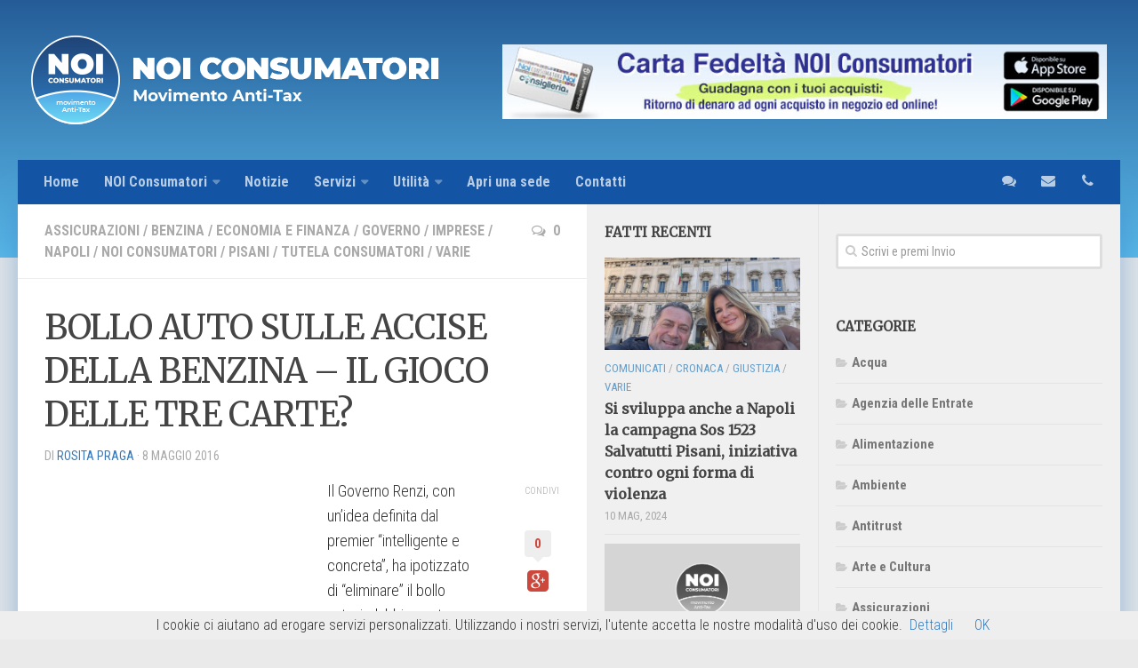

--- FILE ---
content_type: text/html; charset=UTF-8
request_url: https://www.noiconsumatori.org/bollo-auto-sulle-accise-della-benzina-gioco-delle-tre-carte/
body_size: 18675
content:
<!DOCTYPE html>
<html class="no-js" lang="it-IT" prefix="og: http://ogp.me/ns# fb: http://ogp.me/ns/fb#">
<head>
    <meta charset="UTF-8">
    <meta name="viewport" content="width=device-width, initial-scale=1.0">
    <link rel="profile" href="https://gmpg.org/xfn/11">
    <link rel="pingback" href="https://www.noiconsumatori.org/xmlrpc.php"> <title>BOLLO AUTO SULLE ACCISE DELLA BENZINA - IL GIOCO DELLE TRE CARTE?</title>
<script>document.documentElement.className = document.documentElement.className.replace("no-js","js");</script>

<!-- This site is optimized with the Yoast SEO plugin v3.1.2 - https://yoast.com/wordpress/plugins/seo/ -->
<link rel="canonical" href="https://www.noiconsumatori.org/bollo-auto-sulle-accise-della-benzina-gioco-delle-tre-carte/" />
<link rel="publisher" href="https://plus.google.com/103168379330174745763"/>
<meta property="og:locale" content="it_IT" />
<meta property="og:type" content="article" />
<meta property="og:title" content="BOLLO AUTO SULLE ACCISE DELLA BENZINA - IL GIOCO DELLE TRE CARTE?" />
<meta property="og:description" content="Il Governo Renzi, con un&#8217;idea definita dal premier &#8220;intelligente e concreta&#8221;, ha ipotizzato di &#8220;eliminare&#8221; il bollo auto, indubbiamente una tassa odiosa, fra le tante, spostandone però il carico sulle accise sui carburanti, che sarebbero&#046;&#046;&#046;" />
<meta property="og:url" content="https://www.noiconsumatori.org/bollo-auto-sulle-accise-della-benzina-gioco-delle-tre-carte/" />
<meta property="og:site_name" content="Noi Consumatori - Movimento Anti-Tax" />
<meta property="article:publisher" content="https://www.facebook.com/avvocatoangelopisani" />
<meta property="article:tag" content="accise" />
<meta property="article:tag" content="Bollo auto" />
<meta property="article:tag" content="governo Renzi" />
<meta property="article:section" content="Assicurazioni" />
<meta property="article:published_time" content="2016-05-08T17:24:01+00:00" />
<meta property="fb:app_id" content="164051733742883" />
<meta property="og:image" content="https://www.noiconsumatori.org/wp-content/uploads/2016/05/Schermata-2016-05-08-alle-17.55.36.png" />
<meta property="og:image:width" content="614" />
<meta property="og:image:height" content="345" />
<meta name="twitter:card" content="summary" />
<meta name="twitter:description" content="Il Governo Renzi, con un&#8217;idea definita dal premier &#8220;intelligente e concreta&#8221;, ha ipotizzato di &#8220;eliminare&#8221; il bollo auto, indubbiamente una tassa odiosa, fra le tante, spostandone però il carico sulle accise sui carburanti, che sarebbero&#046;&#046;&#046;" />
<meta name="twitter:title" content="BOLLO AUTO SULLE ACCISE DELLA BENZINA - IL GIOCO DELLE TRE CARTE?" />
<meta name="twitter:site" content="@noiconsumatori_it" />
<meta name="twitter:image" content="https://www.noiconsumatori.org/wp-content/uploads/2016/05/Schermata-2016-05-08-alle-17.55.36.png" />
<meta name="twitter:creator" content="@noiconsumatori_it" />
<!-- / Yoast SEO plugin. -->

<link rel="alternate" type="application/rss+xml" title="Noi Consumatori - Movimento Anti-Tax &raquo; Feed" href="https://www.noiconsumatori.org/feed/" />
<link rel="alternate" type="application/rss+xml" title="Noi Consumatori - Movimento Anti-Tax &raquo; Feed dei commenti" href="https://www.noiconsumatori.org/comments/feed/" />
<link href="//fonts.googleapis.com/css?family=Roboto+Condensed:400,300italic,300,400italic,700&subset=latin,latin-ext" rel="stylesheet" type="text/css">
<link href="//fonts.googleapis.com/css?family=Merriweather|Raleway:400,700" rel="stylesheet" type="text/css">
<link rel="alternate" type="application/rss+xml" title="Noi Consumatori - Movimento Anti-Tax &raquo; BOLLO AUTO SULLE ACCISE DELLA BENZINA &#8211; IL GIOCO DELLE TRE CARTE? Feed dei commenti" href="https://www.noiconsumatori.org/bollo-auto-sulle-accise-della-benzina-gioco-delle-tre-carte/feed/" />
		<script type="text/javascript">
			window._wpemojiSettings = {"baseUrl":"https:\/\/s.w.org\/images\/core\/emoji\/72x72\/","ext":".png","source":{"concatemoji":"https:\/\/www.noiconsumatori.org\/wp-includes\/js\/wp-emoji-release.min.js?ver=6a8f22ebb494754de00760b0ba47583d"}};
			!function(e,n,t){var a;function i(e){var t=n.createElement("canvas"),a=t.getContext&&t.getContext("2d"),i=String.fromCharCode;return!(!a||!a.fillText)&&(a.textBaseline="top",a.font="600 32px Arial","flag"===e?(a.fillText(i(55356,56806,55356,56826),0,0),3e3<t.toDataURL().length):"diversity"===e?(a.fillText(i(55356,57221),0,0),t=a.getImageData(16,16,1,1).data,a.fillText(i(55356,57221,55356,57343),0,0),(t=a.getImageData(16,16,1,1).data)[0],t[1],t[2],t[3],!0):("simple"===e?a.fillText(i(55357,56835),0,0):a.fillText(i(55356,57135),0,0),0!==a.getImageData(16,16,1,1).data[0]))}function o(e){var t=n.createElement("script");t.src=e,t.type="text/javascript",n.getElementsByTagName("head")[0].appendChild(t)}t.supports={simple:i("simple"),flag:i("flag"),unicode8:i("unicode8"),diversity:i("diversity")},t.DOMReady=!1,t.readyCallback=function(){t.DOMReady=!0},t.supports.simple&&t.supports.flag&&t.supports.unicode8&&t.supports.diversity||(a=function(){t.readyCallback()},n.addEventListener?(n.addEventListener("DOMContentLoaded",a,!1),e.addEventListener("load",a,!1)):(e.attachEvent("onload",a),n.attachEvent("onreadystatechange",function(){"complete"===n.readyState&&t.readyCallback()})),(a=t.source||{}).concatemoji?o(a.concatemoji):a.wpemoji&&a.twemoji&&(o(a.twemoji),o(a.wpemoji)))}(window,document,window._wpemojiSettings);
		</script>
		<style type="text/css">
img.wp-smiley,
img.emoji {
	display: inline !important;
	border: none !important;
	box-shadow: none !important;
	height: 1em !important;
	width: 1em !important;
	margin: 0 .07em !important;
	vertical-align: -0.1em !important;
	background: none !important;
	padding: 0 !important;
}
</style>
<link rel='stylesheet' id='contact-form-7-css'  href='https://www.noiconsumatori.org/wp-content/plugins/contact-form-7/includes/css/styles.css?ver=4.4.1' type='text/css' media='all' />
<link rel='stylesheet' id='font-awesome-css'  href='https://www.noiconsumatori.org/wp-content/plugins/download-manager/assets/font-awesome/css/font-awesome.min.css?ver=6a8f22ebb494754de00760b0ba47583d' type='text/css' media='all' />
<link rel='stylesheet' id='wpdm-bootstrap-css'  href='https://www.noiconsumatori.org/wp-content/plugins/download-manager/assets/bootstrap/css/bootstrap.css?ver=6a8f22ebb494754de00760b0ba47583d' type='text/css' media='all' />
<link rel='stylesheet' id='wpdm-front-css'  href='https://www.noiconsumatori.org/wp-content/plugins/download-manager/assets/css/front.css?ver=6a8f22ebb494754de00760b0ba47583d' type='text/css' media='all' />
<link rel='stylesheet' id='style-css'  href='https://www.noiconsumatori.org/wp-content/themes/noiconsumatori-child/style.css?ver=6a8f22ebb494754de00760b0ba47583d' type='text/css' media='all' />
<link rel='stylesheet' id='responsive-css'  href='https://www.noiconsumatori.org/wp-content/themes/noiconsumatori/responsive.css?ver=6a8f22ebb494754de00760b0ba47583d' type='text/css' media='all' />
<link rel='stylesheet' id='otw-shortcode-general_foundicons-css'  href='https://www.noiconsumatori.org/wp-content/plugins/buttons-shortcode-and-widget/include/otw_components/otw_shortcode/css/general_foundicons.css?ver=6a8f22ebb494754de00760b0ba47583d' type='text/css' media='all' />
<link rel='stylesheet' id='otw-shortcode-social_foundicons-css'  href='https://www.noiconsumatori.org/wp-content/plugins/buttons-shortcode-and-widget/include/otw_components/otw_shortcode/css/social_foundicons.css?ver=6a8f22ebb494754de00760b0ba47583d' type='text/css' media='all' />
<link rel='stylesheet' id='otw-shortcode-css'  href='https://www.noiconsumatori.org/wp-content/plugins/buttons-shortcode-and-widget/include/otw_components/otw_shortcode/css/otw_shortcode.css?ver=6a8f22ebb494754de00760b0ba47583d' type='text/css' media='all' />
<script type='text/javascript' src='https://www.noiconsumatori.org/wp-includes/js/jquery/jquery.js?ver=1.11.3'></script>
<script type='text/javascript' src='https://www.noiconsumatori.org/wp-includes/js/jquery/jquery-migrate.min.js?ver=1.2.1'></script>
<script type='text/javascript' src='https://www.noiconsumatori.org/wp-content/plugins/download-manager/assets/bootstrap/js/bootstrap.min.js?ver=6a8f22ebb494754de00760b0ba47583d'></script>
<script type='text/javascript' src='https://www.noiconsumatori.org/wp-content/plugins/download-manager/assets/js/front.js?ver=6a8f22ebb494754de00760b0ba47583d'></script>
<script type='text/javascript' src='https://www.noiconsumatori.org/wp-content/plugins/download-manager/assets/js/chosen.jquery.min.js?ver=6a8f22ebb494754de00760b0ba47583d'></script>
<script type='text/javascript' src='https://www.noiconsumatori.org/wp-content/themes/noiconsumatori/js/jquery.flexslider.min.js?ver=6a8f22ebb494754de00760b0ba47583d'></script>
<meta name="generator" content="WordPress Download Manager 2.8.92" />
<link rel='https://api.w.org/' href='https://www.noiconsumatori.org/wp-json/' />
<link rel="alternate" type="application/json+oembed" href="https://www.noiconsumatori.org/wp-json/oembed/1.0/embed?url=https%3A%2F%2Fwww.noiconsumatori.org%2Fbollo-auto-sulle-accise-della-benzina-gioco-delle-tre-carte%2F" />
<link rel="alternate" type="text/xml+oembed" href="https://www.noiconsumatori.org/wp-json/oembed/1.0/embed?url=https%3A%2F%2Fwww.noiconsumatori.org%2Fbollo-auto-sulle-accise-della-benzina-gioco-delle-tre-carte%2F&#038;format=xml" />
<style>.cpm-map img{ max-width: none !important;box-shadow:none !important;}</style>
        <script>
            var wpdm_site_url = 'https://www.noiconsumatori.org/';
            var wpdm_home_url = 'https://www.noiconsumatori.org/';
            var ajax_url = 'https://www.noiconsumatori.org/wp-admin/admin-ajax.php';
        </script>


        <link rel="shortcut icon" href="https://www.noiconsumatori.org/wp-content/uploads/2015/01/logo-noi-consumatori.png?23415c" />
<!--[if lt IE 9]>
<script src="https://www.noiconsumatori.org/wp-content/themes/noiconsumatori/js/ie/html5.js"></script>
<script src="https://www.noiconsumatori.org/wp-content/themes/noiconsumatori/js/ie/selectivizr.js"></script>
<![endif]-->
<style type="text/css">
/* Dynamic CSS: For no styles in head, copy and put the css below in your custom.css or child theme's style.css, disable dynamic styles */
body { font-family: "Roboto Condensed", Arial, sans-serif; }
.sidebar .widget { padding-left: 20px; padding-right: 20px; padding-top: 20px; }

::selection { background-color: #367abd; }
::-moz-selection { background-color: #367abd; }

a,
.themeform label .required,
#flexslider-featured .flex-direction-nav .flex-next:hover,
#flexslider-featured .flex-direction-nav .flex-prev:hover,
.post-hover:hover .post-title a,
.post-title a:hover,
.s1 .post-nav li a:hover i,
.content .post-nav li a:hover i,
.post-related a:hover,
.s1 .widget_rss ul li a,
#footer .widget_rss ul li a,
.s1 .widget_calendar a,
#footer .widget_calendar a,
.s1 .alx-tab .tab-item-category a,
.s1 .alx-posts .post-item-category a,
.s1 .alx-tab li:hover .tab-item-title a,
.s1 .alx-tab li:hover .tab-item-comment a,
.s1 .alx-posts li:hover .post-item-title a,
#footer .alx-tab .tab-item-category a,
#footer .alx-posts .post-item-category a,
#footer .alx-tab li:hover .tab-item-title a,
#footer .alx-tab li:hover .tab-item-comment a,
#footer .alx-posts li:hover .post-item-title a,
.comment-tabs li.active a,
.comment-awaiting-moderation,
.child-menu a:hover,
.child-menu .current_page_item > a,
.wp-pagenavi a { color: #367abd; }

.themeform input[type="submit"],
.themeform button[type="submit"],
.s1 .sidebar-top,
.s1 .sidebar-toggle,
#flexslider-featured .flex-control-nav li a.flex-active,
.post-tags a:hover,
.s1 .widget_calendar caption,
#footer .widget_calendar caption,
.author-bio .bio-avatar:after,
.commentlist li.bypostauthor > .comment-body:after,
.commentlist li.comment-author-admin > .comment-body:after { background-color: #367abd; }

.post-format .format-container { border-color: #367abd; }

.s1 .alx-tabs-nav li.active a,
#footer .alx-tabs-nav li.active a,
.comment-tabs li.active a,
.wp-pagenavi a:hover,
.wp-pagenavi a:active,
.wp-pagenavi span.current { border-bottom-color: #367abd!important; }				
				

.s2 .post-nav li a:hover i,
.s2 .widget_rss ul li a,
.s2 .widget_calendar a,
.s2 .alx-tab .tab-item-category a,
.s2 .alx-posts .post-item-category a,
.s2 .alx-tab li:hover .tab-item-title a,
.s2 .alx-tab li:hover .tab-item-comment a,
.s2 .alx-posts li:hover .post-item-title a { color: #669eca; }

.s2 .sidebar-top,
.s2 .sidebar-toggle,
.post-comments,
.jp-play-bar,
.jp-volume-bar-value,
.s2 .widget_calendar caption { background-color: #669eca; }

.s2 .alx-tabs-nav li.active a { border-bottom-color: #669eca; }
.post-comments span:before { border-right-color: #669eca; }				
				

.search-expand,
#nav-topbar.nav-container { background-color: #1355a4; }
@media only screen and (min-width: 720px) {
	#nav-topbar .nav ul { background-color: #1355a4; }
}			
				

#header { background-color: #ffffff; }
@media only screen and (min-width: 720px) {
	#nav-header .nav ul { background-color: #ffffff; }
}			
				

#nav-header.nav-container { background-color: #1355a4; }
@media only screen and (min-width: 720px) {
	#nav-header .nav ul { background-color: #1355a4; }
}			
				
#footer-bottom { background-color: #3f5056; }
.site-title a img { max-height: 100px; }
</style>
    <script async src="//pagead2.googlesyndication.com/pagead/js/adsbygoogle.js"></script>
    <script>
        (adsbygoogle = window.adsbygoogle || []).push({
            google_ad_client: "ca-pub-3993816899920241",
            enable_page_level_ads: true
        });
    </script>
</head>
<body class="single single-post postid-15291 single-format-standard col-3cl full-width chrome">
<div id="wrapper">
    <header id="header">         <div class="container group">
            <div class="container-inner">                     <div class="group pad"> <p class="site-title"><a href="https://www.noiconsumatori.org/" rel="home"><img src="https://www.noiconsumatori.org/wp-content/uploads/2015/01/logo-header.png?23415c" alt="Noi Consumatori - Movimento Anti-Tax"></a></p>
                                                     <div id="header-ads">
                                <a href="https://www.noiconsumatori.org/carta-fedelta-progetto-convenienza/" title="CARTA FEDELTÀ PROGETTO CONVENIENZA">
                                    <img src="https://www.noiconsumatori.org/wp-content/uploads/2018/12/banner-card.jpg?23415c&amp;23415c" title="NoiConsumatori presenta la  nuova carta fedeltà." style="margin-left: auto">
                                </a>
                            </div>
                                            </div>                       <nav class="nav-container group" id="nav-header">
                        <div class="nav-toggle"><i class="fa fa-bars"></i></div>
                        <div class="nav-text"><!-- put your mobile menu text here --></div>
                        <div class="nav-wrap container"><ul id="menu-menu-principale" class="nav container-inner group"><li id="menu-item-101" class="menu-item menu-item-type-custom menu-item-object-custom menu-item-101"><a title="Home Page NOI Consumatori" href="/">Home</a></li>
<li id="menu-item-91" class="menu-item menu-item-type-post_type menu-item-object-page menu-item-has-children menu-item-91"><a title="NOI Consumatori &#8211; Movimento Anti-Equitalia" href="https://www.noiconsumatori.org/noi-consumatori/">NOI Consumatori</a>
<ul class="sub-menu">
	<li id="menu-item-92" class="menu-item menu-item-type-post_type menu-item-object-page menu-item-92"><a title="Come e perché nasce NOI Consumatori &#8211; Movimento Anti-Equitalia" href="https://www.noiconsumatori.org/noi-consumatori/mission/">Come e perché nasce</a></li>
	<li id="menu-item-107" class="menu-item menu-item-type-post_type menu-item-object-page menu-item-107"><a href="https://www.noiconsumatori.org/noi-consumatori/iniziative/">Iniziative</a></li>
	<li id="menu-item-117" class="menu-item menu-item-type-post_type menu-item-object-page menu-item-117"><a href="https://www.noiconsumatori.org/noi-consumatori/normativa/">Normativa</a></li>
	<li id="menu-item-224" class="menu-item menu-item-type-taxonomy menu-item-object-category menu-item-224"><a href="https://www.noiconsumatori.org/articoli/categorie/comunicati/">Comunicati</a></li>
	<li id="menu-item-329" class="menu-item menu-item-type-custom menu-item-object-custom menu-item-329"><a title="Le sedi NOI Consumatori &#8211; Movimento Anti-Equitalia" href="/sedi/">Le sedi Noi Consumatori</a></li>
	<li id="menu-item-137" class="menu-item menu-item-type-post_type menu-item-object-page menu-item-137"><a title="Statuto NOI Consumatori &#8211; Movimento Anti-Equitalia" href="https://www.noiconsumatori.org/noi-consumatori/statuto-noi-consumatori/">Statuto Noi Consumatori</a></li>
	<li id="menu-item-138" class="menu-item menu-item-type-custom menu-item-object-custom menu-item-138"><a href="http://www.angelopisani.it">Angelo Pisani</a></li>
</ul>
</li>
<li id="menu-item-316" class="menu-item menu-item-type-post_type menu-item-object-page current_page_parent menu-item-316"><a title="Tutti gli articoli NOI Consumatori &#8211; Movimento Anti-Equitalia" href="https://www.noiconsumatori.org/articoli/">Notizie</a></li>
<li id="menu-item-142" class="menu-item menu-item-type-post_type menu-item-object-page menu-item-has-children menu-item-142"><a href="https://www.noiconsumatori.org/servizi/">Servizi</a>
<ul class="sub-menu">
	<li id="menu-item-151" class="menu-item menu-item-type-post_type menu-item-object-page menu-item-151"><a href="https://www.noiconsumatori.org/servizi/newsletter/">Newsletter</a></li>
	<li id="menu-item-150" class="menu-item menu-item-type-post_type menu-item-object-page menu-item-150"><a href="https://www.noiconsumatori.org/servizi/segnalazioni/">Segnalazioni</a></li>
	<li id="menu-item-166" class="menu-item menu-item-type-post_type menu-item-object-page menu-item-166"><a href="https://www.noiconsumatori.org/servizi/come-difendersi/">Come difendersi</a></li>
	<li id="menu-item-165" class="menu-item menu-item-type-post_type menu-item-object-page menu-item-165"><a href="https://www.noiconsumatori.org/servizi/consulenza/">Consulenza</a></li>
	<li id="menu-item-177" class="menu-item menu-item-type-post_type menu-item-object-page menu-item-177"><a href="https://www.noiconsumatori.org/servizi/associati/">Associati</a></li>
</ul>
</li>
<li id="menu-item-411" class="menu-item menu-item-type-custom menu-item-object-custom menu-item-has-children menu-item-411"><a href="#">Utilità</a>
<ul class="sub-menu">
	<li id="menu-item-412" class="menu-item menu-item-type-custom menu-item-object-custom menu-item-412"><a title="Documenti Utili, Modelli e Moduli" href="/download-category/modelli-e-moduli/">Documenti Utili</a></li>
</ul>
</li>
<li id="menu-item-179" class="menu-item menu-item-type-post_type menu-item-object-page menu-item-179"><a title="Apri una sede NOI Consumatori &#8211; Movimento Anti-Equitalia" href="https://www.noiconsumatori.org/apri-una-sede/">Apri una sede</a></li>
<li id="menu-item-178" class="menu-item menu-item-type-post_type menu-item-object-page menu-item-178"><a title="Contatti e recapiti NOI Consumatori &#8211; Movimento Anti-Equitalia" href="https://www.noiconsumatori.org/contatti/">Contatti</a></li>
<li id="menu-item-234" class="header-phone menu-item menu-item-type-custom menu-item-object-custom menu-item-234"><a title="Telefono" href="tel://+390810106142?noprompt">telefono</a></li>
<li id="menu-item-235" class="header-email menu-item menu-item-type-custom menu-item-object-custom menu-item-235"><a title="Email" href="/cdn-cgi/l/email-protection#4821262e27082627212b27263b3d25293c273a2166273a2f">email</a></li>
<li id="menu-item-236" class="header-sms menu-item menu-item-type-custom menu-item-object-custom menu-item-236"><a title="SMS" href="/sms">sms</a></li>
</ul></div>
                    </nav><!--/#nav-header-->  </div><!--/.container-inner--> </div><!--/.container-->
    </header><!--/#header-->
    <div class="container" id="page">
        <div class="container-inner">
            <div class="main">
                <div class="main-inner group">

<section class="content">
	
	<header class="page-title pad group">

			<ul class="meta-single group">
			<li class="category"><a href="https://www.noiconsumatori.org/articoli/categorie/assicurazioni/" rel="category tag">Assicurazioni</a> <span>/</span> <a href="https://www.noiconsumatori.org/articoli/categorie/benzina/" rel="category tag">Benzina</a> <span>/</span> <a href="https://www.noiconsumatori.org/articoli/categorie/economia-e-finanza/" rel="category tag">Economia e Finanza</a> <span>/</span> <a href="https://www.noiconsumatori.org/articoli/categorie/governo/" rel="category tag">Governo</a> <span>/</span> <a href="https://www.noiconsumatori.org/articoli/categorie/imprese/" rel="category tag">Imprese</a> <span>/</span> <a href="https://www.noiconsumatori.org/articoli/categorie/napoli/" rel="category tag">Napoli</a> <span>/</span> <a href="https://www.noiconsumatori.org/articoli/categorie/noi-consumatori/" rel="category tag">Noi Consumatori</a> <span>/</span> <a href="https://www.noiconsumatori.org/articoli/categorie/pisani/" rel="category tag">Pisani</a> <span>/</span> <a href="https://www.noiconsumatori.org/articoli/categorie/tutela-consumatori/" rel="category tag">Tutela consumatori</a> <span>/</span> <a href="https://www.noiconsumatori.org/articoli/categorie/varie/" rel="category tag">Varie</a></li>
						<li class="comments"><a href="https://www.noiconsumatori.org/bollo-auto-sulle-accise-della-benzina-gioco-delle-tre-carte/#respond"><i class="fa fa-comments-o"></i>0</a></li>
					</ul>
		
	
</header><!--/.page-title-->	
	<div class="pad group">
		
					<article class="post-15291 post type-post status-publish format-standard has-post-thumbnail hentry category-assicurazioni category-benzina category-economia-e-finanza category-governo category-imprese category-napoli category-noi-consumatori category-pisani category-tutela-consumatori category-varie tag-accise tag-bollo-auto tag-governo-renzi">	
				<div class="post-inner group">
					<!-- google_ad_section_start -->
					<h1 class="post-title">BOLLO AUTO SULLE ACCISE DELLA BENZINA &#8211; IL GIOCO DELLE TRE CARTE?</h1>
					<p class="post-byline">di <a href="https://www.noiconsumatori.org/author/pennarolirita/" title="Articoli scritti da: Rosita Praga" rel="author">Rosita Praga</a> &middot; 8 maggio 2016</p>
					
										
					<div class="clear"></div>
					
					<div class="entry share">	
						<div class="entry-inner">
							<aside class="article-ad">
								<script data-cfasync="false" src="/cdn-cgi/scripts/5c5dd728/cloudflare-static/email-decode.min.js"></script><script async src="//pagead2.googlesyndication.com/pagead/js/adsbygoogle.js"></script>
								<!-- 720w -->
								<ins class="adsbygoogle"
								     style="display:block"
								     data-ad-client="ca-pub-3993816899920241"
								     data-ad-slot="8583883841"
								     data-ad-format="auto"></ins>
								<script>
								(adsbygoogle = window.adsbygoogle || []).push({});
								</script>		
							</aside>
							<p>Il Governo Renzi, con un&#8217;idea definita dal premier &#8220;intelligente e concreta&#8221;, ha ipotizzato di &#8220;eliminare&#8221; il bollo auto, indubbiamente una tassa odiosa, fra le tante, spostandone però il carico sulle accise sui carburanti, che sarebbero maggiorate. La manovra è già stata da più parti definita come &#8220;il gioco delle tre carte&#8221;: togli di qua e aggiungi di là, cosa cambia? Qualcosa invece, facendo i calcoli, cambia. E rischia di gravare come al solito sulle fasce deboli. Vediamo perché, partendo dal fatto che la misura ipotizzata da Renzi, nell’ordine di 16 centesimi al litro, risulta tutt&#8217;altro che indolore, anche perché in gioco ci sono circa 6-6,5 miliardi di gettito, che attualmente vengono destinati dallo Stato  alle Regioni.</p>
<p>A perderci sono, innanzitutto, la maggioranza degli automobilisti, coloro cioè che  usano per lavoro l&#8217;auto e/o gli automezzi, perché questo esercito di italiani-lavoratori rischia, se passa la proposta, di spendere molto di più. E chi ci guadagna, invece? I conti sono stati fatti dalla Cgia di Mestre: «<strong>in linea generale ad avvantaggiarsi del provvedimento sarebbero gli automobilisti che posseggono una vettura di grossa cilindrata e percorrono mediamente pochi chilometri. A rimetterci, invece, sarebbero coloro che, indipendentemente dalla cilindrata, percorrono più di 20.000 chilometri all’anno</strong>». E siccome l’aumento dell’accisa comporterebbe anche un aumento del gettito iva, la Cgia ha calcolato il nuovo prezzo alla pompa che un ipotetico automobilista sarebbe costretto a sostenere a seconda dei consumi e del numero di chilometri percorsi, così come riportato dalle statistiche di settore. Inoltre, il costo annuo del bollo preso in esame in queste simulazioni corrisponde agli importi applicati con maggiore frequenza dalle Regioni italiane per le rispettive classi di cilindrata. Facciamo qualche esempio, tratto dalle tabelle che la Confederazione ha pubblicato in queste ore.</p>
<p>Per un’auto a gasolio di 1.900 cc, che attualmente paga 227 euro all’anno di bollo, il proprietario perderebbe il beneficio dell’abolizione solo dopo aver percorso più di 20.000 chilometri. La stessa cosa si verificherebbe per un’auto a benzina di 1.600 cc che ora paga 199 euro di bollo auto. Con la cancellazione di quest’ultimo, il vantaggio economico si esaurirebbe con il raggiungimento dei 20.000 chilometri. Sebbene i consumi siano più contenuti dei 2 casi precedenti, per un’auto a benzina di piccola cilindrata (1240 cc) il risparmio terminerebbe con il raggiungimento dei 15.000 chilometri all’anno, questo perché il costo del bollo auto è mediamente inferiore agli esempi analizzati in precedenza.</p>
<div id="attachment_15294" style="width: 310px" class="wp-caption alignright"><a href="https://www.noiconsumatori.org/wp-content/uploads/2016/05/Schermata-2016-05-08-alle-17.57.27.png?23415c" rel="attachment wp-att-15294"><img class="size-medium wp-image-15294" src="https://www.noiconsumatori.org/wp-content/uploads/2016/05/Schermata-2016-05-08-alle-17.57.27-300x193.png?23415c" alt="L'avvocato Angelo Pisani" width="300" height="193" srcset="https://www.noiconsumatori.org/wp-content/uploads/2016/05/Schermata-2016-05-08-alle-17.57.27-300x193.png 300w, https://www.noiconsumatori.org/wp-content/uploads/2016/05/Schermata-2016-05-08-alle-17.57.27.png 503w" sizes="(max-width: 300px) 100vw, 300px" /></a><p class="wp-caption-text">L&#8217;avvocato Angelo Pisani</p></div>
<p>In ogni caso la proposta &#8211; fa sapere la Cgia &#8211; rischia comunque di penalizzare chi utilizza l’auto per ragioni professionali, come i taxisti, gli autonoleggiatori, gli agenti di commercio e i piccoli trasportatori. Nonostante l’abolizione del bollo auto, questi operatori economici ci rimetterebbero, visto l’elevato numero di chilometri che percorrono ogni anno. Senza contare che nella stessa situazione si troverebbero tutte quelle attività artigianali che si spostano quotidianamente con i propri mezzi aziendali per eseguire interventi/riparazioni presso la clientela (come gli idraulici, gli elettricisti, i manutentori, etc.). Ecco perché la Cgia «auspica che con l’eventuale abolizione del bollo auto vengano introdotti dei correttivi che tengano conto della specificità di molte imprese artigianali».</p>
<p>&nbsp;</p>
<p><strong>«Siamo nettamente contrari a questo provvedimento &#8211; tuona il presidente di <a href="http://www.noiconsumatori.it">noiconsumatori.it</a> Angelo Pisani &#8211; che come al solito penalizza le fasce deboli e i lavoratori, favorendo gli interessi dei ricchi. Ricordo che oggi, stando a dati forniti dal Servizio Politiche Territoriali della UIL, la Campania non è tra le Regioni che pagano gli importi più alti per il bollo auto, mediamente 116 euro rispetto, per esempio, ai 177 del veneto. Non vorremmo &#8211; conclude Pisani &#8211; che gli automobilisti campani, già massacrati dal caro RC Auto, dovessero essere penalizzati dal nuovo provvedimento».</strong></p>
<p>&nbsp;</p>
<p>&nbsp;</p>
<p>&nbsp;</p>
													</div>
						<div class="sharrre-container">
	<span>Condividi</span>
	<div id="twitter" data-url="https://www.noiconsumatori.org/bollo-auto-sulle-accise-della-benzina-gioco-delle-tre-carte/" data-text="BOLLO AUTO SULLE ACCISE DELLA BENZINA &#8211; IL GIOCO DELLE TRE CARTE?" data-title="Tweet"></div>
	<div id="facebook" data-url="https://www.noiconsumatori.org/bollo-auto-sulle-accise-della-benzina-gioco-delle-tre-carte/" data-text="BOLLO AUTO SULLE ACCISE DELLA BENZINA &#8211; IL GIOCO DELLE TRE CARTE?" data-title="Like"></div>
	<div id="googleplus" data-url="https://www.noiconsumatori.org/bollo-auto-sulle-accise-della-benzina-gioco-delle-tre-carte/" data-text="BOLLO AUTO SULLE ACCISE DELLA BENZINA &#8211; IL GIOCO DELLE TRE CARTE?" data-title="+1"></div>
	<div id="pinterest" data-url="https://www.noiconsumatori.org/bollo-auto-sulle-accise-della-benzina-gioco-delle-tre-carte/" data-text="BOLLO AUTO SULLE ACCISE DELLA BENZINA &#8211; IL GIOCO DELLE TRE CARTE?" data-title="Pin It"></div>
</div><!--/.sharrre-container-->

<script type="text/javascript">
	// Sharrre
	jQuery(document).ready(function(){
		jQuery('#twitter').sharrre({
			share: {
				twitter: true
			},
			template: '<a class="box" href="#"><div class="count" href="#">{total}</div><div class="share"><i class="fa fa-twitter"></i></div></a>',
			enableHover: false,
			enableTracking: true,
			buttons: { twitter: {via: '@noiconsumatori_it'}},
			click: function(api, options){
				api.simulateClick();
				api.openPopup('twitter');
			}
		});
		jQuery('#facebook').sharrre({
			share: {
				facebook: true
			},
			template: '<a class="box" href="#"><div class="count" href="#">{total}</div><div class="share"><i class="fa fa-facebook-square"></i></div></a>',
			enableHover: false,
			enableTracking: true,
			click: function(api, options){
				api.simulateClick();
				api.openPopup('facebook');
			}
		});
		jQuery('#googleplus').sharrre({
			share: {
				googlePlus: true
			},
			template: '<a class="box" href="#"><div class="count" href="#">{total}</div><div class="share"><i class="fa fa-google-plus-square"></i></div></a>',
			enableHover: false,
			enableTracking: true,
			urlCurl: 'https://www.noiconsumatori.org/sharrre.php',
			click: function(api, options){
				api.simulateClick();
				api.openPopup('googlePlus');
			}
		});
		jQuery('#pinterest').sharrre({
			share: {
				pinterest: true
			},
			template: '<a class="box" href="#" rel="nofollow"><div class="count" href="#">{total}</div><div class="share"><i class="fa fa-pinterest"></i></div></a>',
			enableHover: false,
			enableTracking: true,
			buttons: {
			pinterest: {
				description: 'BOLLO AUTO SULLE ACCISE DELLA BENZINA &#8211; IL GIOCO DELLE TRE CARTE?',media: 'https://www.noiconsumatori.org/wp-content/uploads/2016/05/Schermata-2016-05-08-alle-17.55.36.png'				}
			},
			click: function(api, options){
				api.simulateClick();
				api.openPopup('pinterest');
			}
		});
		
				
			// Scrollable sharrre bar, contributed by Erik Frye. Awesome!
			var shareContainer = jQuery(".sharrre-container"),
			header = jQuery('#header'),
			postEntry = jQuery('.entry'),
			$window = jQuery(window),
			distanceFromTop = 20,
			startSharePosition = shareContainer.offset(),
			contentBottom = postEntry.offset().top + postEntry.outerHeight(),
			topOfTemplate = header.offset().top;
			getTopSpacing();

			shareScroll = function(){
				if($window.width() > 719){	
					var scrollTop = $window.scrollTop() + topOfTemplate,
					stopLocation = contentBottom - (shareContainer.outerHeight() + topSpacing);
					if(scrollTop > stopLocation){
						shareContainer.offset({top: contentBottom - shareContainer.outerHeight(),left: startSharePosition.left});
					}
					else if(scrollTop >= postEntry.offset().top-topSpacing){
						shareContainer.offset({top: scrollTop + topSpacing, left: startSharePosition.left});
					}else if(scrollTop < startSharePosition.top+(topSpacing-1)){
						shareContainer.offset({top: startSharePosition.top,left:startSharePosition.left});
					}
				}
			},

			shareMove = function(){
				startSharePosition = shareContainer.offset();
				contentBottom = postEntry.offset().top + postEntry.outerHeight();
				topOfTemplate = header.offset().top;
				getTopSpacing();
			};

			/* As new images load the page content body gets longer. The bottom of the content area needs to be adjusted in case images are still loading. */
			setTimeout(function() {
				contentBottom = postEntry.offset().top + postEntry.outerHeight();
			}, 2000);

			if (window.addEventListener) {
				window.addEventListener('scroll', shareScroll, false);
				window.addEventListener('resize', shareMove, false);
			} else if (window.attachEvent) {
				window.attachEvent('onscroll', shareScroll);
				window.attachEvent('onresize', shareMove);
			}

			function getTopSpacing(){
				if($window.width() > 1024)
					topSpacing = distanceFromTop + jQuery('.nav-wrap').outerHeight();
				else
					topSpacing = distanceFromTop;
			}
				
	});
</script>						<div class="clear"></div>				
					</div><!--/.entry-->
					<!-- google_ad_section_end -->
					<div class="">
					<!-- Load Facebook SDK for JavaScript -->
	<div id="fb-root"></div>
	<script>(function(d, s, id) {
	  var js, fjs = d.getElementsByTagName(s)[0];
	  if (d.getElementById(id)) return;
	  js = d.createElement(s); js.id = id;
	  js.src = "//connect.facebook.net/it_IT/all.js#xfbml=1";
	  fjs.parentNode.insertBefore(js, fjs);
	}(document, 'script', 'facebook-jssdk'));</script>

	<!-- Your like button code -->
	<div class="fb-like" 
		data-href="https://www.noiconsumatori.org/bollo-auto-sulle-accise-della-benzina-gioco-delle-tre-carte/" 
		data-layout="standard" 
		data-action="like" 
		data-show-faces="true" style="text-align: center">
	</div>
											</div>
					
				</div><!--/.post-inner-->	
			</article><!--/.post-->				
				
		<div class="clear"></div>
		
		<p class="post-tags"><span>Etichette:</span> <a href="https://www.noiconsumatori.org/articoli/tag/accise/" rel="tag">accise</a><a href="https://www.noiconsumatori.org/articoli/tag/bollo-auto/" rel="tag">Bollo auto</a><a href="https://www.noiconsumatori.org/articoli/tag/governo-renzi/" rel="tag">governo Renzi</a></p>		
				
			<ul class="post-nav group">
		<li class="next"><a href="https://www.noiconsumatori.org/rottamare-debiti-equitalia-forse-ora-si-puo/" rel="next"><i class="fa fa-chevron-right"></i><strong>Notizia successiva</strong> <span>ROTTAMARE I DEBITI CON EQUITALIA? ORA (FORSE)  SI PUO&#8217;!</span></a></li>
		<li class="previous"><a href="https://www.noiconsumatori.org/inps-nessun-rimborso-del-pensionato-listituto-calcolato-un-importo-maggiore/" rel="prev"><i class="fa fa-chevron-left"></i><strong>Notizia precedente</strong> <span>INPS: NESSUN RIMBORSO DEL PENSIONATO SE L&#8217;ISTITUTO HA CALCOLATO UN IMPORTO MAGGIORE</span></a></li>
	</ul>
		
		

<h4 class="heading">
	<i class="fa fa-hand-o-right"></i>Potrebbe interessarti...</h4>

<ul class="related-posts group">
	
		<li class="related post-hover">
		<article class="post-502 post type-post status-publish format-standard hentry category-diritto-e-lavoro category-equitalia category-fisco category-governo category-napoli category-tutela-consumatori">

			<div class="post-thumbnail">
				<a href="https://www.noiconsumatori.org/tassa-rifiuti-la-classifica-delle-citta-piu-care-vede-napoli-al-secondo-posto-dopo-cagliari/" title="TASSA RIFIUTI &#8211; LA CLASSIFICA DELLE CITTA&#8217; PIU&#8217; CARE VEDE NAPOLI AL SECONDO POSTO DOPO CAGLIARI">
											<img src="https://www.noiconsumatori.org/wp-content/themes/noiconsumatori-child/img/thumb-medium.png?23415c" alt="TASSA RIFIUTI &#8211; LA CLASSIFICA DELLE CITTA&#8217; PIU&#8217; CARE VEDE NAPOLI AL SECONDO POSTO DOPO CAGLIARI" />
																				<span class="thumb-icon small"><i class="fa fa-star"></i></span>				</a>
									<a class="post-comments" href="https://www.noiconsumatori.org/tassa-rifiuti-la-classifica-delle-citta-piu-care-vede-napoli-al-secondo-posto-dopo-cagliari/#respond"><span><i class="fa fa-comments-o"></i>0</span></a>
							</div><!--/.post-thumbnail-->
			
			<div class="related-inner">
				
				<h4 class="post-title">
					<a href="https://www.noiconsumatori.org/tassa-rifiuti-la-classifica-delle-citta-piu-care-vede-napoli-al-secondo-posto-dopo-cagliari/" rel="bookmark" title="TASSA RIFIUTI &#8211; LA CLASSIFICA DELLE CITTA&#8217; PIU&#8217; CARE VEDE NAPOLI AL SECONDO POSTO DOPO CAGLIARI">TASSA RIFIUTI &#8211; LA CLASSIFICA DELLE CITTA&#8217; PIU&#8217; CARE VEDE NAPOLI AL SECONDO POSTO DOPO CAGLIARI</a>
				</h4><!--/.post-title-->
				
				<div class="post-meta group">
					<p class="post-date">13 Gen, 2016</p>
				</div><!--/.post-meta-->
			
			</div><!--/.related-inner-->

		</article>
	</li><!--/.related-->
		<li class="related post-hover">
		<article class="post-9771 post type-post status-publish format-standard hentry category-banche-e-finanziarie category-economia-e-finanza">

			<div class="post-thumbnail">
				<a href="https://www.noiconsumatori.org/san-marino-residenza-negata-a-350-italiani/" title="San Marino, residenza negata a 350 italiani">
											<img src="https://www.noiconsumatori.org/wp-content/themes/noiconsumatori-child/img/thumb-medium.png?23415c" alt="San Marino, residenza negata a 350 italiani" />
																								</a>
									<a class="post-comments" href="https://www.noiconsumatori.org/san-marino-residenza-negata-a-350-italiani/#respond"><span><i class="fa fa-comments-o"></i>0</span></a>
							</div><!--/.post-thumbnail-->
			
			<div class="related-inner">
				
				<h4 class="post-title">
					<a href="https://www.noiconsumatori.org/san-marino-residenza-negata-a-350-italiani/" rel="bookmark" title="San Marino, residenza negata a 350 italiani">San Marino, residenza negata a 350 italiani</a>
				</h4><!--/.post-title-->
				
				<div class="post-meta group">
					<p class="post-date">21 Nov, 2009</p>
				</div><!--/.post-meta-->
			
			</div><!--/.related-inner-->

		</article>
	</li><!--/.related-->
		<li class="related post-hover">
		<article class="post-4711 post type-post status-publish format-standard hentry category-comunicati category-salute-e-malasanita category-tutela-consumatori category-tuteladirittimalato">

			<div class="post-thumbnail">
				<a href="https://www.noiconsumatori.org/antitumorali-lasl-blocca-lerogazione-gratuita/" title="Antitumorali, l&#8217;Asl blocca l&#8217;erogazione gratuita">
											<img src="https://www.noiconsumatori.org/wp-content/themes/noiconsumatori-child/img/thumb-medium.png?23415c" alt="Antitumorali, l&#8217;Asl blocca l&#8217;erogazione gratuita" />
																								</a>
									<a class="post-comments" href="https://www.noiconsumatori.org/antitumorali-lasl-blocca-lerogazione-gratuita/#respond"><span><i class="fa fa-comments-o"></i>0</span></a>
							</div><!--/.post-thumbnail-->
			
			<div class="related-inner">
				
				<h4 class="post-title">
					<a href="https://www.noiconsumatori.org/antitumorali-lasl-blocca-lerogazione-gratuita/" rel="bookmark" title="Antitumorali, l&#8217;Asl blocca l&#8217;erogazione gratuita">Antitumorali, l&#8217;Asl blocca l&#8217;erogazione gratuita</a>
				</h4><!--/.post-title-->
				
				<div class="post-meta group">
					<p class="post-date">24 Mar, 2011</p>
				</div><!--/.post-meta-->
			
			</div><!--/.related-inner-->

		</article>
	</li><!--/.related-->
	
</ul><!--/.post-related-->

		
		
<section id="comments" class="themeform">
	
	
					<!-- comments open, no comments -->
			
		
					<div id="respond" class="comment-respond">
			<h3 id="reply-title" class="comment-reply-title">Lascia un commento <small><a rel="nofollow" id="cancel-comment-reply-link" href="/bollo-auto-sulle-accise-della-benzina-gioco-delle-tre-carte/#respond" style="display:none;">Annulla risposta</a></small></h3>				<form action="https://www.noiconsumatori.org/wp-comments-post.php" method="post" id="commentform" class="comment-form">
					<p class="comment-notes"><span id="email-notes">Il tuo indirizzo email non sarà pubblicato.</span> I campi obbligatori sono contrassegnati <span class="required">*</span></p><p class="comment-form-comment"><label for="comment">Commento</label> <textarea id="comment" name="comment" cols="45" rows="8"  aria-required="true" required="required"></textarea></p><p class="comment-form-author"><label for="author">Nome <span class="required">*</span></label> <input id="author" name="author" type="text" value="" size="30" aria-required='true' required='required' /></p>
<p class="comment-form-email"><label for="email">Email <span class="required">*</span></label> <input id="email" name="email" type="text" value="" size="30" aria-describedby="email-notes" aria-required='true' required='required' /></p>
<p class="comment-form-url"><label for="url">Sito web</label> <input id="url" name="url" type="text" value="" size="30" /></p>
<p class="aiowps-captcha"><label for="aiowps-captcha-answer">Inserisci una risposta in cifre:</label><div class="aiowps-captcha-equation"><strong>1 &#43; venti = <input type="hidden" name="aiowps-captcha-string-info" id="aiowps-captcha-string-info" value="cwy401ya73" /><input type="hidden" name="aiowps-captcha-temp-string" id="aiowps-captcha-temp-string" value="1764985373" /><input type="text" size="2" id="aiowps-captcha-answer" name="aiowps-captcha-answer" value="" autocomplete="off" /></strong></div></p><p class="form-submit"><input name="submit" type="submit" id="submit" class="submit" value="Commento all&#039;articolo" /> <input type='hidden' name='comment_post_ID' value='15291' id='comment_post_ID' />
<input type='hidden' name='comment_parent' id='comment_parent' value='0' />
</p>				</form>
					</div><!-- #respond -->
		
</section><!--/#comments-->		
	</div><!--/.pad-->
	
</section><!--/.content-->


	<div class="sidebar s1">
		
		<a class="sidebar-toggle" title="Espandi la barra laterale"><i class="fa icon-sidebar-toggle"></i></a>
		
		<div class="sidebar-content">
			
						
						
						
			<div id="search-2" class="widget widget_search"><form method="get" class="searchform themeform" action="https://www.noiconsumatori.org/">
	<div>
		<input type="text" class="search" name="s" onblur="if(this.value=='')this.value='Scrivi e premi Invio';" onfocus="if(this.value=='Scrivi e premi Invio')this.value='';" value="Scrivi e premi Invio" />
	</div>
</form></div><div id="categories-2" class="widget widget_categories"><h3>Categorie</h3>		<ul>
	<li class="cat-item cat-item-42"><a href="https://www.noiconsumatori.org/articoli/categorie/acqua/" >Acqua</a>
</li>
	<li class="cat-item cat-item-106"><a href="https://www.noiconsumatori.org/articoli/categorie/agenzia-delle-entrate/" >Agenzia delle Entrate</a>
</li>
	<li class="cat-item cat-item-31"><a href="https://www.noiconsumatori.org/articoli/categorie/alimentazione/" >Alimentazione</a>
</li>
	<li class="cat-item cat-item-25"><a href="https://www.noiconsumatori.org/articoli/categorie/ambiente/" >Ambiente</a>
</li>
	<li class="cat-item cat-item-112"><a href="https://www.noiconsumatori.org/articoli/categorie/antitrust/" >Antitrust</a>
</li>
	<li class="cat-item cat-item-101"><a href="https://www.noiconsumatori.org/articoli/categorie/arte-e-cultura/" >Arte e Cultura</a>
</li>
	<li class="cat-item cat-item-17"><a href="https://www.noiconsumatori.org/articoli/categorie/assicurazioni/" >Assicurazioni</a>
</li>
	<li class="cat-item cat-item-88"><a href="https://www.noiconsumatori.org/articoli/categorie/banche-e-finanziarie/" >Banche e Finanziarie</a>
</li>
	<li class="cat-item cat-item-124"><a href="https://www.noiconsumatori.org/articoli/categorie/benzina/" >Benzina</a>
</li>
	<li class="cat-item cat-item-172"><a href="https://www.noiconsumatori.org/articoli/categorie/bullismo/" >Bullismo</a>
</li>
	<li class="cat-item cat-item-2"><a href="https://www.noiconsumatori.org/articoli/categorie/casa/" >Casa</a>
</li>
	<li class="cat-item cat-item-35"><a href="https://www.noiconsumatori.org/articoli/categorie/cassazione/" >Cassazione</a>
</li>
	<li class="cat-item cat-item-3"><a href="https://www.noiconsumatori.org/articoli/categorie/comunicati/" >Comunicati</a>
</li>
	<li class="cat-item cat-item-139"><a href="https://www.noiconsumatori.org/articoli/categorie/condominio/" >Condominio</a>
</li>
	<li class="cat-item cat-item-40"><a href="https://www.noiconsumatori.org/articoli/categorie/crisi/" >Crisi</a>
</li>
	<li class="cat-item cat-item-34"><a href="https://www.noiconsumatori.org/articoli/categorie/cronaca/" >Cronaca</a>
</li>
	<li class="cat-item cat-item-99"><a href="https://www.noiconsumatori.org/articoli/categorie/curiosita/" >Curiosità</a>
</li>
	<li class="cat-item cat-item-89"><a href="https://www.noiconsumatori.org/articoli/categorie/diritto-e-lavoro/" >Diritto e Lavoro</a>
</li>
	<li class="cat-item cat-item-133"><a href="https://www.noiconsumatori.org/articoli/categorie/disoccupazione/" >Disoccupazione</a>
</li>
	<li class="cat-item cat-item-87"><a href="https://www.noiconsumatori.org/articoli/categorie/economia-e-finanza/" >Economia e Finanza</a>
</li>
	<li class="cat-item cat-item-12"><a href="https://www.noiconsumatori.org/articoli/categorie/equitalia/" title="Equitalia (ex Gestline)">Equitalia</a>
</li>
	<li class="cat-item cat-item-4"><a href="https://www.noiconsumatori.org/articoli/categorie/famiglia/" >Famiglia</a>
</li>
	<li class="cat-item cat-item-23"><a href="https://www.noiconsumatori.org/articoli/categorie/fisco/" >Fisco</a>
</li>
	<li class="cat-item cat-item-111"><a href="https://www.noiconsumatori.org/articoli/categorie/frode-alimentare/" >Frode alimentare</a>
</li>
	<li class="cat-item cat-item-114"><a href="https://www.noiconsumatori.org/articoli/categorie/frodi/" >Frodi</a>
</li>
	<li class="cat-item cat-item-51"><a href="https://www.noiconsumatori.org/articoli/categorie/frodi-fiscali/" >Frodi fiscali</a>
</li>
	<li class="cat-item cat-item-49"><a href="https://www.noiconsumatori.org/articoli/categorie/fumo/" >Fumo</a>
</li>
	<li class="cat-item cat-item-128"><a href="https://www.noiconsumatori.org/articoli/categorie/garante-della-privacy/" >Garante della Privacy</a>
</li>
	<li class="cat-item cat-item-169"><a href="https://www.noiconsumatori.org/articoli/categorie/gioco-online-scommesse/" >Gioco online, Scommesse</a>
</li>
	<li class="cat-item cat-item-13"><a href="https://www.noiconsumatori.org/articoli/categorie/giustizia/" >Giustizia</a>
</li>
	<li class="cat-item cat-item-141"><a href="https://www.noiconsumatori.org/articoli/categorie/google/" >Google</a>
</li>
	<li class="cat-item cat-item-14"><a href="https://www.noiconsumatori.org/articoli/categorie/governo/" >Governo</a>
</li>
	<li class="cat-item cat-item-162"><a href="https://www.noiconsumatori.org/articoli/categorie/gravidanza/" >Gravidanza</a>
</li>
	<li class="cat-item cat-item-22"><a href="https://www.noiconsumatori.org/articoli/categorie/imprese/" >Imprese</a>
</li>
	<li class="cat-item cat-item-30"><a href="https://www.noiconsumatori.org/articoli/categorie/informatica-e-internet/" >Informatica e Internet</a>
</li>
	<li class="cat-item cat-item-5"><a href="https://www.noiconsumatori.org/articoli/categorie/iniziative-e-manifesti/" >Iniziative e Manifesti</a>
</li>
	<li class="cat-item cat-item-93"><a href="https://www.noiconsumatori.org/articoli/categorie/inps/" >Inps</a>
</li>
	<li class="cat-item cat-item-15"><a href="https://www.noiconsumatori.org/articoli/categorie/interviste/" >Interviste</a>
</li>
	<li class="cat-item cat-item-21"><a href="https://www.noiconsumatori.org/articoli/categorie/investimenti/" >Investimenti</a>
</li>
	<li class="cat-item cat-item-36"><a href="https://www.noiconsumatori.org/articoli/categorie/istat/" >Istat</a>
</li>
	<li class="cat-item cat-item-92"><a href="https://www.noiconsumatori.org/articoli/categorie/luce-gas-e-servizi/" >Luce, gas e servizi</a>
</li>
	<li class="cat-item cat-item-164"><a href="https://www.noiconsumatori.org/articoli/categorie/maradona/" >Maradona</a>
</li>
	<li class="cat-item cat-item-197"><a href="https://www.noiconsumatori.org/articoli/categorie/medicina/" >Medicina</a>
</li>
	<li class="cat-item cat-item-90"><a href="https://www.noiconsumatori.org/articoli/categorie/modelli-e-ricorsi/" >Modelli e Ricorsi</a>
</li>
	<li class="cat-item cat-item-9"><a href="https://www.noiconsumatori.org/articoli/categorie/napoli/" >Napoli</a>
</li>
	<li class="cat-item cat-item-48"><a href="https://www.noiconsumatori.org/articoli/categorie/noi-consumatori/" >Noi Consumatori</a>
</li>
	<li class="cat-item cat-item-6"><a href="https://www.noiconsumatori.org/articoli/categorie/noi-e-leuropa/" >Noi e l&#039;Europa</a>
</li>
	<li class="cat-item cat-item-39"><a href="https://www.noiconsumatori.org/articoli/categorie/pensioni/" >Pensioni</a>
</li>
	<li class="cat-item cat-item-54"><a href="https://www.noiconsumatori.org/articoli/categorie/pisani/" >Pisani</a>
</li>
	<li class="cat-item cat-item-18"><a href="https://www.noiconsumatori.org/articoli/categorie/politica/" >Politica</a>
</li>
	<li class="cat-item cat-item-45"><a href="https://www.noiconsumatori.org/articoli/categorie/privacy/" >Privacy</a>
</li>
	<li class="cat-item cat-item-91"><a href="https://www.noiconsumatori.org/articoli/categorie/prodotti%2ddifettosi/" >Prodotti difettosi</a>
</li>
	<li class="cat-item cat-item-26"><a href="https://www.noiconsumatori.org/articoli/categorie/proteste/" >Proteste</a>
</li>
	<li class="cat-item cat-item-96"><a href="https://www.noiconsumatori.org/articoli/categorie/pubblicita/" >Pubblicità</a>
</li>
	<li class="cat-item cat-item-115"><a href="https://www.noiconsumatori.org/articoli/categorie/redditometro/" >Redditometro</a>
</li>
	<li class="cat-item cat-item-116"><a href="https://www.noiconsumatori.org/articoli/categorie/rifiuti/" >Rifiuti</a>
</li>
	<li class="cat-item cat-item-27"><a href="https://www.noiconsumatori.org/articoli/categorie/salute-e-malasanita/" >Salute e Malasanità</a>
</li>
	<li class="cat-item cat-item-107"><a href="https://www.noiconsumatori.org/articoli/categorie/scadenze/" >Scadenze</a>
</li>
	<li class="cat-item cat-item-98"><a href="https://www.noiconsumatori.org/articoli/categorie/scienza%2de%2dreligione/" >Scienza e religione</a>
</li>
	<li class="cat-item cat-item-118"><a href="https://www.noiconsumatori.org/articoli/categorie/scioperi/" >scioperi</a>
</li>
	<li class="cat-item cat-item-102"><a href="https://www.noiconsumatori.org/articoli/categorie/scuola-e-universita/" >Scuola e Università</a>
</li>
	<li class="cat-item cat-item-43"><a href="https://www.noiconsumatori.org/articoli/categorie/sicurezza/" >Sicurezza</a>
</li>
	<li class="cat-item cat-item-151"><a href="https://www.noiconsumatori.org/articoli/categorie/sigaretta-elettonica/" >Sigaretta elettonica</a>
</li>
	<li class="cat-item cat-item-100"><a href="https://www.noiconsumatori.org/articoli/categorie/strano%2dma%2dvero/" >Strano ma vero</a>
</li>
	<li class="cat-item cat-item-94"><a href="https://www.noiconsumatori.org/articoli/categorie/tecnologia-tv-e-sat/" >Tecnologia, TV e Sat</a>
</li>
	<li class="cat-item cat-item-29"><a href="https://www.noiconsumatori.org/articoli/categorie/telefonia/" >Telefonia</a>
</li>
	<li class="cat-item cat-item-19"><a href="https://www.noiconsumatori.org/articoli/categorie/trasporti-e-automobilisti/" >Trasporti e Automobilisti</a>
</li>
	<li class="cat-item cat-item-152"><a href="https://www.noiconsumatori.org/articoli/categorie/truffa/" >Truffa</a>
</li>
	<li class="cat-item cat-item-153"><a href="https://www.noiconsumatori.org/articoli/categorie/truffe%2donline/" >Truffe online</a>
</li>
	<li class="cat-item cat-item-46"><a href="https://www.noiconsumatori.org/articoli/categorie/turismo/" >Turismo</a>
</li>
	<li class="cat-item cat-item-95"><a href="https://www.noiconsumatori.org/articoli/categorie/tutela%2danimali/" >Tutela animali</a>
</li>
	<li class="cat-item cat-item-7"><a href="https://www.noiconsumatori.org/articoli/categorie/tutela-consumatori/" >Tutela consumatori</a>
</li>
	<li class="cat-item cat-item-8"><a href="https://www.noiconsumatori.org/articoli/categorie/tutela%2ddiritti%2dmalato/" >Tutela diritti malato</a>
</li>
	<li class="cat-item cat-item-1"><a href="https://www.noiconsumatori.org/articoli/categorie/varie/" >Varie</a>
</li>
	<li class="cat-item cat-item-47"><a href="https://www.noiconsumatori.org/articoli/categorie/viaggi-e-vacanze/" >Viaggi e Vacanze</a>
</li>
	<li class="cat-item cat-item-174"><a href="https://www.noiconsumatori.org/articoli/categorie/viii-municipalita/" >VIII Municipalità</a>
</li>
		</ul>
</div>			
		</div><!--/.sidebar-content-->
		
	</div><!--/.sidebar-->

	
<div class="sidebar s2">
	
	<a class="sidebar-toggle" title="Espandi la barra laterale"><i class="fa icon-sidebar-toggle"></i></a>
	
	<div class="sidebar-content">
		
				
				
		<div id="alxposts-2" class="widget widget_alx_posts">
<h3>Fatti recenti</h3>
			
	<ul class="alx-posts group thumbs-enabled">
				<li>
			
						<div class="post-item-thumbnail">
				<a href="https://www.noiconsumatori.org/si-sviluppa-anche-napoli-la-campagna-sos-1523-salvatutti-pisani-iniziativa-forma-violenza/" title="Si sviluppa anche a Napoli la campagna Sos 1523 Salvatutti Pisani, iniziativa contro ogni forma di violenza">
					<a href="https://www.noiconsumatori.org/si-sviluppa-anche-napoli-la-campagna-sos-1523-salvatutti-pisani-iniziativa-forma-violenza/" title="Si sviluppa anche a Napoli la campagna Sos 1523 Salvatutti Pisani, iniziativa contro ogni forma di violenza"><img src="https://www.noiconsumatori.org/wp-content/uploads/2024/05/pisa-520x245.jpg?23415c" alt="Si sviluppa anche a Napoli la campagna Sos 1523 Salvatutti Pisani, iniziativa contro ogni forma di violenza" class="landscape _ex_immagine thumb-medium" width="520" height="245" itemprop="image" /></a>																			</a>
			</div>
						
			<div class="post-item-inner group">
				<p class="post-item-category"><a href="https://www.noiconsumatori.org/articoli/categorie/comunicati/" rel="category tag">Comunicati</a> / <a href="https://www.noiconsumatori.org/articoli/categorie/cronaca/" rel="category tag">Cronaca</a> / <a href="https://www.noiconsumatori.org/articoli/categorie/giustizia/" rel="category tag">Giustizia</a> / <a href="https://www.noiconsumatori.org/articoli/categorie/varie/" rel="category tag">Varie</a></p>				<p class="post-item-title"><a href="https://www.noiconsumatori.org/si-sviluppa-anche-napoli-la-campagna-sos-1523-salvatutti-pisani-iniziativa-forma-violenza/" rel="bookmark" title="Si sviluppa anche a Napoli la campagna Sos 1523 Salvatutti Pisani, iniziativa contro ogni forma di violenza">Si sviluppa anche a Napoli la campagna Sos 1523 Salvatutti Pisani, iniziativa contro ogni forma di violenza</a></p>
				<p class="post-item-date">10 Mag, 2024</p>			</div>
			
		</li>
				<li>
			
						<div class="post-item-thumbnail">
				<a href="https://www.noiconsumatori.org/sportello-sovraindebitato/" title="Sportello Sovraindebitato">
					<a href="https://www.noiconsumatori.org/sportello-sovraindebitato/" title="Sportello Sovraindebitato"><img src="https://www.noiconsumatori.org/wp-content/themes/noiconsumatori-child/img/thumb-medium.png?23415c" alt="Sportello Sovraindebitato" class="_ex_immagine thumb-medium" width="520" height="245" itemprop="image" /></a>																			</a>
			</div>
						
			<div class="post-item-inner group">
				<p class="post-item-category"><a href="https://www.noiconsumatori.org/articoli/categorie/varie/" rel="category tag">Varie</a></p>				<p class="post-item-title"><a href="https://www.noiconsumatori.org/sportello-sovraindebitato/" rel="bookmark" title="Sportello Sovraindebitato">Sportello Sovraindebitato</a></p>
				<p class="post-item-date">20 Lug, 2020</p>			</div>
			
		</li>
				<li>
			
						<div class="post-item-thumbnail">
				<a href="https://www.noiconsumatori.org/piattaforma-sinistri-stradali-consumatori/" title="PIATTAFORMA SINISTRI STRADALI NOI CONSUMATORI">
					<a href="https://www.noiconsumatori.org/piattaforma-sinistri-stradali-consumatori/" title="PIATTAFORMA SINISTRI STRADALI NOI CONSUMATORI"><img src="https://www.noiconsumatori.org/wp-content/themes/noiconsumatori-child/img/thumb-medium.png?23415c" alt="PIATTAFORMA SINISTRI STRADALI NOI CONSUMATORI" class="_ex_immagine thumb-medium" width="520" height="245" itemprop="image" /></a>																			</a>
			</div>
						
			<div class="post-item-inner group">
				<p class="post-item-category"><a href="https://www.noiconsumatori.org/articoli/categorie/varie/" rel="category tag">Varie</a></p>				<p class="post-item-title"><a href="https://www.noiconsumatori.org/piattaforma-sinistri-stradali-consumatori/" rel="bookmark" title="PIATTAFORMA SINISTRI STRADALI NOI CONSUMATORI">PIATTAFORMA SINISTRI STRADALI NOI CONSUMATORI</a></p>
				<p class="post-item-date">15 Lug, 2020</p>			</div>
			
		</li>
				<li>
			
						<div class="post-item-thumbnail">
				<a href="https://www.noiconsumatori.org/commissione-massimo-scoperto-ante-codificazione-critica-al-tentativo-salvataggio/" title="COMMISSIONE DI MASSIMO SCOPERTO ANTE CODIFICAZIONE: CRITICA AL TENTATIVO DI “SALVATAGGIO”">
					<a href="https://www.noiconsumatori.org/commissione-massimo-scoperto-ante-codificazione-critica-al-tentativo-salvataggio/" title="COMMISSIONE DI MASSIMO SCOPERTO ANTE CODIFICAZIONE: CRITICA AL TENTATIVO DI “SALVATAGGIO”"><img src="https://www.noiconsumatori.org/wp-content/themes/noiconsumatori-child/img/thumb-medium.png?23415c" alt="COMMISSIONE DI MASSIMO SCOPERTO ANTE CODIFICAZIONE: CRITICA AL TENTATIVO DI “SALVATAGGIO”" class="_ex_immagine thumb-medium" width="520" height="245" itemprop="image" /></a>																			</a>
			</div>
						
			<div class="post-item-inner group">
				<p class="post-item-category"><a href="https://www.noiconsumatori.org/articoli/categorie/varie/" rel="category tag">Varie</a></p>				<p class="post-item-title"><a href="https://www.noiconsumatori.org/commissione-massimo-scoperto-ante-codificazione-critica-al-tentativo-salvataggio/" rel="bookmark" title="COMMISSIONE DI MASSIMO SCOPERTO ANTE CODIFICAZIONE: CRITICA AL TENTATIVO DI “SALVATAGGIO”">COMMISSIONE DI MASSIMO SCOPERTO ANTE CODIFICAZIONE: CRITICA AL TENTATIVO DI “SALVATAGGIO”</a></p>
				<p class="post-item-date">5 Giu, 2020</p>			</div>
			
		</li>
			</ul><!--/.alx-posts-->

</div>
<div id="alxtabs-2" class="widget widget_alx_tabs">
<ul class="alx-tabs-nav group tab-count-3"><li class="alx-tab tab-popular"><a href="#tab-popular" title="Articoli Popolari"><i class="fa fa-star"></i><span>Articoli Popolari</span></a></li><li class="alx-tab tab-comments"><a href="#tab-comments" title="Commenti Recenti"><i class="fa fa-comments-o"></i><span>Commenti Recenti</span></a></li><li class="alx-tab tab-tags"><a href="#tab-tags" title="Tag"><i class="fa fa-tags"></i><span>Tag</span></a></li></ul>
	<div class="alx-tabs-container">

	
		

						
						<ul id="tab-popular" class="alx-tab group thumbs-enabled">
				
								<li>
				
										<div class="tab-item-thumbnail">
						<a href="https://www.noiconsumatori.org/talidomide-arrivano-i-risarcimenti/" title="Talidomide, arrivano i risarcimenti">
							<a href="https://www.noiconsumatori.org/talidomide-arrivano-i-risarcimenti/" title="Talidomide, arrivano i risarcimenti"><img src="/Articoli/Immagini/tmp3DA.tmp" alt="Talidomide, arrivano i risarcimenti" class="_ex_immagine thumb-small" width="160" height="160" itemprop="image" /></a>																											</a>
					</div>
										
					<div class="tab-item-inner group">
						<p class="tab-item-category"><a href="https://www.noiconsumatori.org/articoli/categorie/giustizia/" rel="category tag">Giustizia</a> / <a href="https://www.noiconsumatori.org/articoli/categorie/gravidanza/" rel="category tag">Gravidanza</a> / <a href="https://www.noiconsumatori.org/articoli/categorie/salute-e-malasanita/" rel="category tag">Salute e Malasanità</a> / <a href="https://www.noiconsumatori.org/articoli/categorie/tutela%2ddiritti%2dmalato/" rel="category tag">Tutela diritti malato</a></p>						<p class="tab-item-title"><a href="https://www.noiconsumatori.org/talidomide-arrivano-i-risarcimenti/" rel="bookmark" title="Talidomide, arrivano i risarcimenti">Talidomide, arrivano i risarcimenti</a></p>
						<p class="tab-item-date">5 Ott, 2009</p>					</div>
					
				</li>
								<li>
				
										<div class="tab-item-thumbnail">
						<a href="https://www.noiconsumatori.org/chiamate-ai-cellulari-troppo-costose/" title="Chiamate ai cellulari troppo costose">
							<a href="https://www.noiconsumatori.org/chiamate-ai-cellulari-troppo-costose/" title="Chiamate ai cellulari troppo costose"><img src="/Articoli/Immagini/tmp5E.tmp" alt="Chiamate ai cellulari troppo costose" class="_ex_immagine thumb-small" width="160" height="160" itemprop="image" /></a>																					<span class="thumb-icon small"><i class="fa fa-star"></i></span>						</a>
					</div>
										
					<div class="tab-item-inner group">
						<p class="tab-item-category"><a href="https://www.noiconsumatori.org/articoli/categorie/telefonia/" rel="category tag">Telefonia</a></p>						<p class="tab-item-title"><a href="https://www.noiconsumatori.org/chiamate-ai-cellulari-troppo-costose/" rel="bookmark" title="Chiamate ai cellulari troppo costose">Chiamate ai cellulari troppo costose</a></p>
						<p class="tab-item-date">24 Nov, 2005</p>					</div>
					
				</li>
								<li>
				
										<div class="tab-item-thumbnail">
						<a href="https://www.noiconsumatori.org/ctp-partecipante-a-concorso-denuncia-imbrogli/" title="CTP, partecipante a concorso denuncia imbrogli">
							<a href="https://www.noiconsumatori.org/ctp-partecipante-a-concorso-denuncia-imbrogli/" title="CTP, partecipante a concorso denuncia imbrogli"><img src="/Articoli/Immagini/tmp41D.tmp" alt="CTP, partecipante a concorso denuncia imbrogli" class="_ex_immagine thumb-small" width="160" height="160" itemprop="image" /></a>																											</a>
					</div>
										
					<div class="tab-item-inner group">
						<p class="tab-item-category"><a href="https://www.noiconsumatori.org/articoli/categorie/diritto-e-lavoro/" rel="category tag">Diritto e Lavoro</a> / <a href="https://www.noiconsumatori.org/articoli/categorie/giustizia/" rel="category tag">Giustizia</a></p>						<p class="tab-item-title"><a href="https://www.noiconsumatori.org/ctp-partecipante-a-concorso-denuncia-imbrogli/" rel="bookmark" title="CTP, partecipante a concorso denuncia imbrogli">CTP, partecipante a concorso denuncia imbrogli</a></p>
						<p class="tab-item-date">10 Giu, 2009</p>					</div>
					
				</li>
								<li>
				
										<div class="tab-item-thumbnail">
						<a href="https://www.noiconsumatori.org/eden-cesti-gruppo/" title="Eden Cesti Gruppo">
							<a href="https://www.noiconsumatori.org/eden-cesti-gruppo/" title="Eden Cesti Gruppo"><img src="https://www.noiconsumatori.org/wp-content/themes/noiconsumatori-child/img/thumb-small.png?23415c" alt="Eden Cesti Gruppo" class="_ex_immagine thumb-small" width="160" height="160" itemprop="image" /></a>																					<span class="thumb-icon small"><i class="fa fa-star"></i></span>						</a>
					</div>
										
					<div class="tab-item-inner group">
						<p class="tab-item-category"><a href="https://www.noiconsumatori.org/articoli/categorie/alimentazione/" rel="category tag">Alimentazione</a> / <a href="https://www.noiconsumatori.org/articoli/categorie/diritto-e-lavoro/" rel="category tag">Diritto e Lavoro</a> / <a href="https://www.noiconsumatori.org/articoli/categorie/iniziative-e-manifesti/" rel="category tag">Iniziative e Manifesti</a> / <a href="https://www.noiconsumatori.org/articoli/categorie/pubblicita/" rel="category tag">Pubblicità</a></p>						<p class="tab-item-title"><a href="https://www.noiconsumatori.org/eden-cesti-gruppo/" rel="bookmark" title="Eden Cesti Gruppo">Eden Cesti Gruppo</a></p>
						<p class="tab-item-date">11 Dic, 2009</p>					</div>
					
				</li>
								<li>
				
										<div class="tab-item-thumbnail">
						<a href="https://www.noiconsumatori.org/cercasi-avvocati-e-giuristi-coraggiosi/" title="Cercasi Avvocati e Giuristi coraggiosi">
							<a href="https://www.noiconsumatori.org/cercasi-avvocati-e-giuristi-coraggiosi/" title="Cercasi Avvocati e Giuristi coraggiosi"><img src="/Articoli/Immagini/tmp17.tmp" alt="Cercasi Avvocati e Giuristi coraggiosi" class="_ex_immagine thumb-small" width="160" height="160" itemprop="image" /></a>																					<span class="thumb-icon small"><i class="fa fa-star"></i></span>						</a>
					</div>
										
					<div class="tab-item-inner group">
						<p class="tab-item-category"><a href="https://www.noiconsumatori.org/articoli/categorie/giustizia/" rel="category tag">Giustizia</a> / <a href="https://www.noiconsumatori.org/articoli/categorie/iniziative-e-manifesti/" rel="category tag">Iniziative e Manifesti</a></p>						<p class="tab-item-title"><a href="https://www.noiconsumatori.org/cercasi-avvocati-e-giuristi-coraggiosi/" rel="bookmark" title="Cercasi Avvocati e Giuristi coraggiosi">Cercasi Avvocati e Giuristi coraggiosi</a></p>
						<p class="tab-item-date">15 Dic, 2005</p>					</div>
					
				</li>
							</ul><!--/.alx-tab-->
			
			

		
						
			<ul id="tab-comments" class="alx-tab group avatars-enabled">
								<li>
					
												<div class="tab-item-avatar">
							<a href="https://www.noiconsumatori.org/lesperto-pericolo-sclerosi-non-vaccinate-i-bimbi-sani/#comment-11950">
								<img alt='' src='https://secure.gravatar.com/avatar/98ebc18d49be1fb03ef899817ca7ce01?s=96&#038;d=monsterid&#038;r=pg' srcset='https://secure.gravatar.com/avatar/98ebc18d49be1fb03ef899817ca7ce01?s=192&amp;d=monsterid&amp;r=pg 2x' class='avatar avatar-96 photo' height='96' width='96' />							</a>
						</div>
												
						<div class="tab-item-inner group">
												
							<div class="tab-item-name">Antonio Pisanti ha detto:</div>
							<div class="tab-item-comment"><a href="https://www.noiconsumatori.org/lesperto-pericolo-sclerosi-non-vaccinate-i-bimbi-sani/#comment-11950">Gent.ssima Redazione  Rivista Justitia    E' da molto...</a></div>
							
						</div>

				</li>
								<li>
					
												<div class="tab-item-avatar">
							<a href="https://www.noiconsumatori.org/cassazione-non-e-illegittima-la-sanzione-disciplinare-inflitta-al-lavoratore-che-rifiuta-di-sostituire-un-collega/#comment-11918">
								<img alt='' src='https://secure.gravatar.com/avatar/2e2b119eea34a81f2c99b6cfefd52ce7?s=96&#038;d=monsterid&#038;r=pg' srcset='https://secure.gravatar.com/avatar/2e2b119eea34a81f2c99b6cfefd52ce7?s=192&amp;d=monsterid&amp;r=pg 2x' class='avatar avatar-96 photo' height='96' width='96' />							</a>
						</div>
												
						<div class="tab-item-inner group">
												
							<div class="tab-item-name">Fabio ha detto:</div>
							<div class="tab-item-comment"><a href="https://www.noiconsumatori.org/cassazione-non-e-illegittima-la-sanzione-disciplinare-inflitta-al-lavoratore-che-rifiuta-di-sostituire-un-collega/#comment-11918">Salve,se non sostituisco il collega in malattia,in quale sanzione posso incorrere?Lavoro,...</a></div>
							
						</div>

				</li>
								<li>
					
												<div class="tab-item-avatar">
							<a href="https://www.noiconsumatori.org/maxi-causa-per-rimborso-tarsu-e-risarcimento-danni-firmeranno-tutti-i-cittadini-onesti-per-ligiene-della-campania/#comment-11911">
								<img alt='' src='https://secure.gravatar.com/avatar/00160bec61ae9d59bd0eff0f8b160b5e?s=96&#038;d=monsterid&#038;r=pg' srcset='https://secure.gravatar.com/avatar/00160bec61ae9d59bd0eff0f8b160b5e?s=192&amp;d=monsterid&amp;r=pg 2x' class='avatar avatar-96 photo' height='96' width='96' />							</a>
						</div>
												
						<div class="tab-item-inner group">
												
							<div class="tab-item-name">claudio ha detto:</div>
							<div class="tab-item-comment"><a href="https://www.noiconsumatori.org/maxi-causa-per-rimborso-tarsu-e-risarcimento-danni-firmeranno-tutti-i-cittadini-onesti-per-ligiene-della-campania/#comment-11911">vorrei aderire, visto il continuo problema rifiuti nella periferia di napoli,...</a></div>
							
						</div>

				</li>
								<li>
					
												<div class="tab-item-avatar">
							<a href="https://www.noiconsumatori.org/asl-negato-diritto-alla-salute/#comment-11821">
								<img alt='' src='https://secure.gravatar.com/avatar/2f4b755e63146152d324943cdee9869f?s=96&#038;d=monsterid&#038;r=pg' srcset='https://secure.gravatar.com/avatar/2f4b755e63146152d324943cdee9869f?s=192&amp;d=monsterid&amp;r=pg 2x' class='avatar avatar-96 photo' height='96' width='96' />							</a>
						</div>
												
						<div class="tab-item-inner group">
												
							<div class="tab-item-name">Maria David ha detto:</div>
							<div class="tab-item-comment"><a href="https://www.noiconsumatori.org/asl-negato-diritto-alla-salute/#comment-11821">Amministratore che non vuole svuotare fognatura..mi rivolgo a voi perché viviamo...</a></div>
							
						</div>

				</li>
								<li>
					
												<div class="tab-item-avatar">
							<a href="https://www.noiconsumatori.org/salvini-napoli-divieto-sosta-la-visita-del-ministro/#comment-11337">
								<img alt='' src='https://secure.gravatar.com/avatar/93b75f9bcb9ae742c69910902068e238?s=96&#038;d=monsterid&#038;r=pg' srcset='https://secure.gravatar.com/avatar/93b75f9bcb9ae742c69910902068e238?s=192&amp;d=monsterid&amp;r=pg 2x' class='avatar avatar-96 photo' height='96' width='96' />							</a>
						</div>
												
						<div class="tab-item-inner group">
												
							<div class="tab-item-name">Antonio Orefice ha detto:</div>
							<div class="tab-item-comment"><a href="https://www.noiconsumatori.org/salvini-napoli-divieto-sosta-la-visita-del-ministro/#comment-11337">Capogruppo Angelo Pisani</a></div>
							
						</div>

				</li>
							</ul><!--/.alx-tab-->

		
		
			<ul id="tab-tags" class="alx-tab group">
				<li>
					<a href='https://www.noiconsumatori.org/articoli/tag/730/' class='tag-link-260' title='2 argomenti' style='font-size: 10.1724137931pt;'>730</a>
<a href='https://www.noiconsumatori.org/articoli/tag/agenzia-delle-entrate/' class='tag-link-246' title='5 argomenti' style='font-size: 13.7931034483pt;'>Agenzia delle Entrate</a>
<a href='https://www.noiconsumatori.org/articoli/tag/angelo-pisani/' class='tag-link-206' title='24 argomenti' style='font-size: 21.275862069pt;'>Angelo Pisani</a>
<a href='https://www.noiconsumatori.org/articoli/tag/angelopisani-it/' class='tag-link-305' title='2 argomenti' style='font-size: 10.1724137931pt;'>angelopisani.it</a>
<a href='https://www.noiconsumatori.org/articoli/tag/antonella-leardi/' class='tag-link-417' title='2 argomenti' style='font-size: 10.1724137931pt;'>Antonella Leardi</a>
<a href='https://www.noiconsumatori.org/articoli/tag/anziani/' class='tag-link-85' title='1 argomento' style='font-size: 8pt;'>anziani</a>
<a href='https://www.noiconsumatori.org/articoli/tag/ape/' class='tag-link-306' title='2 argomenti' style='font-size: 10.1724137931pt;'>APE</a>
<a href='https://www.noiconsumatori.org/articoli/tag/avvocato-angelo-pisani/' class='tag-link-241' title='2 argomenti' style='font-size: 10.1724137931pt;'>avvocato Angelo Pisani</a>
<a href='https://www.noiconsumatori.org/articoli/tag/banche/' class='tag-link-253' title='2 argomenti' style='font-size: 10.1724137931pt;'>banche</a>
<a href='https://www.noiconsumatori.org/articoli/tag/bolletta-elettrica/' class='tag-link-287' title='4 argomenti' style='font-size: 12.8275862069pt;'>bolletta elettrica</a>
<a href='https://www.noiconsumatori.org/articoli/tag/bolli/' class='tag-link-238' title='1 argomento' style='font-size: 8pt;'>bolli</a>
<a href='https://www.noiconsumatori.org/articoli/tag/canone-rai/' class='tag-link-286' title='2 argomenti' style='font-size: 10.1724137931pt;'>Canone Rai</a>
<a href='https://www.noiconsumatori.org/articoli/tag/caro-benzina/' class='tag-link-231' title='2 argomenti' style='font-size: 10.1724137931pt;'>Caro benzina</a>
<a href='https://www.noiconsumatori.org/articoli/tag/cassazione/' class='tag-link-235' title='7 argomenti' style='font-size: 15.2413793103pt;'>Cassazione</a>
<a href='https://www.noiconsumatori.org/articoli/tag/cgia-mestre/' class='tag-link-296' title='2 argomenti' style='font-size: 10.1724137931pt;'>CGIA Mestre</a>
<a href='https://www.noiconsumatori.org/articoli/tag/disoccupazione/' class='tag-link-264' title='2 argomenti' style='font-size: 10.1724137931pt;'>disoccupazione</a>
<a href='https://www.noiconsumatori.org/articoli/tag/edison/' class='tag-link-316' title='2 argomenti' style='font-size: 10.1724137931pt;'>Edison</a>
<a href='https://www.noiconsumatori.org/articoli/tag/enel/' class='tag-link-314' title='4 argomenti' style='font-size: 12.8275862069pt;'>Enel</a>
<a href='https://www.noiconsumatori.org/articoli/tag/eni/' class='tag-link-315' title='2 argomenti' style='font-size: 10.1724137931pt;'>Eni</a>
<a href='https://www.noiconsumatori.org/articoli/tag/equitalia/' class='tag-link-236' title='16 argomenti' style='font-size: 19.224137931pt;'>Equitalia</a>
<a href='https://www.noiconsumatori.org/articoli/tag/ernesto-maria-ruffini/' class='tag-link-248' title='2 argomenti' style='font-size: 10.1724137931pt;'>Ernesto Maria Ruffini</a>
<a href='https://www.noiconsumatori.org/articoli/tag/eurostat/' class='tag-link-290' title='2 argomenti' style='font-size: 10.1724137931pt;'>Eurostat</a>
<a href='https://www.noiconsumatori.org/articoli/tag/facebook/' class='tag-link-300' title='2 argomenti' style='font-size: 10.1724137931pt;'>Facebook</a>
<a href='https://www.noiconsumatori.org/articoli/tag/fisco/' class='tag-link-242' title='3 argomenti' style='font-size: 11.6206896552pt;'>Fisco</a>
<a href='https://www.noiconsumatori.org/articoli/tag/giornalismo/' class='tag-link-202' title='1 argomento' style='font-size: 8pt;'>Giornalismo</a>
<a href='https://www.noiconsumatori.org/articoli/tag/giudice-di-pace/' class='tag-link-245' title='2 argomenti' style='font-size: 10.1724137931pt;'>giudice di pace</a>
<a href='https://www.noiconsumatori.org/articoli/tag/il-rapimento-del-campione/' class='tag-link-394' title='2 argomenti' style='font-size: 10.1724137931pt;'>Il rapimento del campione</a>
<a href='https://www.noiconsumatori.org/articoli/tag/imposte/' class='tag-link-237' title='1 argomento' style='font-size: 8pt;'>Imposte</a>
<a href='https://www.noiconsumatori.org/articoli/tag/inps/' class='tag-link-274' title='5 argomenti' style='font-size: 13.7931034483pt;'>Inps</a>
<a href='https://www.noiconsumatori.org/articoli/tag/la-feltrinelli-napoli/' class='tag-link-416' title='2 argomenti' style='font-size: 10.1724137931pt;'>La Feltrinelli Napoli</a>
<a href='https://www.noiconsumatori.org/articoli/tag/luci-a-scampia/' class='tag-link-392' title='8 argomenti' style='font-size: 15.8448275862pt;'>Luci a Scampia</a>
<a href='https://www.noiconsumatori.org/articoli/tag/movimento-anti-equitalia/' class='tag-link-205' title='11 argomenti' style='font-size: 17.4137931034pt;'>Movimento Anti-Equitalia</a>
<a href='https://www.noiconsumatori.org/articoli/tag/napoli/' class='tag-link-309' title='4 argomenti' style='font-size: 12.8275862069pt;'>Napoli</a>
<a href='https://www.noiconsumatori.org/articoli/tag/naspi/' class='tag-link-279' title='2 argomenti' style='font-size: 10.1724137931pt;'>Naspi</a>
<a href='https://www.noiconsumatori.org/articoli/tag/noiciionsumatori-it/' class='tag-link-207' title='1 argomento' style='font-size: 8pt;'>Noiciìonsumatori.it</a>
<a href='https://www.noiconsumatori.org/articoli/tag/noiconsumatori-it/' class='tag-link-234' title='28 argomenti' style='font-size: 22pt;'>noiconsumatori.it</a>
<a href='https://www.noiconsumatori.org/articoli/tag/pressione-fiscale/' class='tag-link-266' title='2 argomenti' style='font-size: 10.1724137931pt;'>Pressione fiscale</a>
<a href='https://www.noiconsumatori.org/articoli/tag/privacy/' class='tag-link-239' title='1 argomento' style='font-size: 8pt;'>Privacy</a>
<a href='https://www.noiconsumatori.org/articoli/tag/rc-auto/' class='tag-link-343' title='2 argomenti' style='font-size: 10.1724137931pt;'>RC Auto</a>
<a href='https://www.noiconsumatori.org/articoli/tag/responsabilita-medica/' class='tag-link-291' title='2 argomenti' style='font-size: 10.1724137931pt;'>responsabilità medica</a>
<a href='https://www.noiconsumatori.org/articoli/tag/roberta-bruzzone/' class='tag-link-397' title='2 argomenti' style='font-size: 10.1724137931pt;'>Roberta Bruzzone</a>
<a href='https://www.noiconsumatori.org/articoli/tag/talidomide/' class='tag-link-204' title='1 argomento' style='font-size: 8pt;'>Talidomide</a>
<a href='https://www.noiconsumatori.org/articoli/tag/tasse/' class='tag-link-267' title='2 argomenti' style='font-size: 10.1724137931pt;'>tasse</a>
<a href='https://www.noiconsumatori.org/articoli/tag/tassificio-italia/' class='tag-link-249' title='2 argomenti' style='font-size: 10.1724137931pt;'>Tassificio Italia</a>
<a href='https://www.noiconsumatori.org/articoli/tag/toni-iavarone/' class='tag-link-395' title='2 argomenti' style='font-size: 10.1724137931pt;'>Toni Iavarone</a>				</li>
			</ul><!--/.alx-tab-->
				
			</div>

</div>
		
	</div><!--/.sidebar-content-->
	
</div><!--/.sidebar-->	

				</div><!--/.main-inner-->
			</div><!--/.main-->			
		</div><!--/.container-inner-->
	</div><!--/.container-->

	<footer id="footer">
		
				
				
		<section class="container" id="footer-widgets">
			<div class="container-inner">
				
				<div class="pad group">
																
					<div class="footer-widget-1 grid one-third ">
						<div id="text-8" class="widget widget_text">			<div class="textwidget"><p><strong>Segreteria Nazionale Noi Consumatori</strong><br />
80129 NAPOLI – Piazza Vanvitelli, 15<br />
Pronto Intervento - Infoline<br />
Cell. / SMS / Whatsapp:  +39-333.717.63.53<br />
E-mail: <a href="/cdn-cgi/l/email-protection#452c2b232a052b2a2c262a2b36302824312a372c6b2a3722"><span class="__cf_email__" data-cfemail="aec7c0c8c1eec0c1c7cdc1c0dddbc3cfdac1dcc780c1dcc9">[email&#160;protected]</span></a><br /> <a href="/cdn-cgi/l/email-protection#6b1b02180a05021b190e18020f0e051f0e2b0c060a020745080406"><span class="__cf_email__" data-cfemail="01716872606f68717364726865646f756441666c60686d2f626e6c">[email&#160;protected]</span></a><br />
<a class="btn" href="/sedi/">Tutte le sedi Noi Consumatori in Italia</a></p>
</div>
		</div>					</div>
					
																						
					<div class="footer-widget-2 grid one-third ">
						<div id="nav_menu-4" class="widget widget_nav_menu"><div class="menu-prefooter-container"><ul id="menu-prefooter" class="menu"><li id="menu-item-320" class="menu-item menu-item-type-post_type menu-item-object-page menu-item-320"><a href="https://www.noiconsumatori.org/servizi/consulenza/">Consulenza</a></li>
<li id="menu-item-321" class="menu-item menu-item-type-post_type menu-item-object-page menu-item-321"><a href="https://www.noiconsumatori.org/servizi/come-difendersi/">Come difendersi</a></li>
<li id="menu-item-322" class="menu-item menu-item-type-post_type menu-item-object-page menu-item-322"><a href="https://www.noiconsumatori.org/servizi/segnalazioni/">Segnalazioni</a></li>
</ul></div></div>					</div>
					
																						
					<div class="footer-widget-3 grid one-third last">
						<div id="archives-2" class="widget widget_archive"><h3>Archivio Notizie Noi Consumatori</h3>		<label class="screen-reader-text" for="archives-dropdown-2">Archivio Notizie Noi Consumatori</label>
		<select id="archives-dropdown-2" name="archive-dropdown" onchange='document.location.href=this.options[this.selectedIndex].value;'>
			
			<option value="">Seleziona mese</option>
				<option value='https://www.noiconsumatori.org/2024/05/'> maggio 2024 </option>
	<option value='https://www.noiconsumatori.org/2020/07/'> luglio 2020 </option>
	<option value='https://www.noiconsumatori.org/2020/06/'> giugno 2020 </option>
	<option value='https://www.noiconsumatori.org/2020/03/'> marzo 2020 </option>
	<option value='https://www.noiconsumatori.org/2019/04/'> aprile 2019 </option>
	<option value='https://www.noiconsumatori.org/2019/02/'> febbraio 2019 </option>
	<option value='https://www.noiconsumatori.org/2019/01/'> gennaio 2019 </option>
	<option value='https://www.noiconsumatori.org/2018/12/'> dicembre 2018 </option>
	<option value='https://www.noiconsumatori.org/2018/11/'> novembre 2018 </option>
	<option value='https://www.noiconsumatori.org/2018/10/'> ottobre 2018 </option>
	<option value='https://www.noiconsumatori.org/2018/09/'> settembre 2018 </option>
	<option value='https://www.noiconsumatori.org/2018/04/'> aprile 2018 </option>
	<option value='https://www.noiconsumatori.org/2018/03/'> marzo 2018 </option>
	<option value='https://www.noiconsumatori.org/2018/02/'> febbraio 2018 </option>
	<option value='https://www.noiconsumatori.org/2018/01/'> gennaio 2018 </option>
	<option value='https://www.noiconsumatori.org/2017/11/'> novembre 2017 </option>
	<option value='https://www.noiconsumatori.org/2017/10/'> ottobre 2017 </option>
	<option value='https://www.noiconsumatori.org/2017/09/'> settembre 2017 </option>
	<option value='https://www.noiconsumatori.org/2017/04/'> aprile 2017 </option>
	<option value='https://www.noiconsumatori.org/2017/02/'> febbraio 2017 </option>
	<option value='https://www.noiconsumatori.org/2017/01/'> gennaio 2017 </option>
	<option value='https://www.noiconsumatori.org/2016/11/'> novembre 2016 </option>
	<option value='https://www.noiconsumatori.org/2016/10/'> ottobre 2016 </option>
	<option value='https://www.noiconsumatori.org/2016/09/'> settembre 2016 </option>
	<option value='https://www.noiconsumatori.org/2016/08/'> agosto 2016 </option>
	<option value='https://www.noiconsumatori.org/2016/07/'> luglio 2016 </option>
	<option value='https://www.noiconsumatori.org/2016/06/'> giugno 2016 </option>
	<option value='https://www.noiconsumatori.org/2016/05/'> maggio 2016 </option>
	<option value='https://www.noiconsumatori.org/2016/04/'> aprile 2016 </option>
	<option value='https://www.noiconsumatori.org/2016/02/'> febbraio 2016 </option>
	<option value='https://www.noiconsumatori.org/2016/01/'> gennaio 2016 </option>
	<option value='https://www.noiconsumatori.org/2015/12/'> dicembre 2015 </option>
	<option value='https://www.noiconsumatori.org/2015/11/'> novembre 2015 </option>
	<option value='https://www.noiconsumatori.org/2015/10/'> ottobre 2015 </option>
	<option value='https://www.noiconsumatori.org/2015/09/'> settembre 2015 </option>
	<option value='https://www.noiconsumatori.org/2015/03/'> marzo 2015 </option>
	<option value='https://www.noiconsumatori.org/2014/12/'> dicembre 2014 </option>
	<option value='https://www.noiconsumatori.org/2014/06/'> giugno 2014 </option>
	<option value='https://www.noiconsumatori.org/2014/01/'> gennaio 2014 </option>
	<option value='https://www.noiconsumatori.org/2013/12/'> dicembre 2013 </option>
	<option value='https://www.noiconsumatori.org/2013/11/'> novembre 2013 </option>
	<option value='https://www.noiconsumatori.org/2013/10/'> ottobre 2013 </option>
	<option value='https://www.noiconsumatori.org/2013/09/'> settembre 2013 </option>
	<option value='https://www.noiconsumatori.org/2013/07/'> luglio 2013 </option>
	<option value='https://www.noiconsumatori.org/2013/06/'> giugno 2013 </option>
	<option value='https://www.noiconsumatori.org/2013/05/'> maggio 2013 </option>
	<option value='https://www.noiconsumatori.org/2013/04/'> aprile 2013 </option>
	<option value='https://www.noiconsumatori.org/2013/03/'> marzo 2013 </option>
	<option value='https://www.noiconsumatori.org/2013/02/'> febbraio 2013 </option>
	<option value='https://www.noiconsumatori.org/2013/01/'> gennaio 2013 </option>
	<option value='https://www.noiconsumatori.org/2012/12/'> dicembre 2012 </option>
	<option value='https://www.noiconsumatori.org/2012/11/'> novembre 2012 </option>
	<option value='https://www.noiconsumatori.org/2012/10/'> ottobre 2012 </option>
	<option value='https://www.noiconsumatori.org/2012/09/'> settembre 2012 </option>
	<option value='https://www.noiconsumatori.org/2012/08/'> agosto 2012 </option>
	<option value='https://www.noiconsumatori.org/2012/07/'> luglio 2012 </option>
	<option value='https://www.noiconsumatori.org/2012/06/'> giugno 2012 </option>
	<option value='https://www.noiconsumatori.org/2012/05/'> maggio 2012 </option>
	<option value='https://www.noiconsumatori.org/2012/04/'> aprile 2012 </option>
	<option value='https://www.noiconsumatori.org/2012/03/'> marzo 2012 </option>
	<option value='https://www.noiconsumatori.org/2012/02/'> febbraio 2012 </option>
	<option value='https://www.noiconsumatori.org/2012/01/'> gennaio 2012 </option>
	<option value='https://www.noiconsumatori.org/2011/12/'> dicembre 2011 </option>
	<option value='https://www.noiconsumatori.org/2011/11/'> novembre 2011 </option>
	<option value='https://www.noiconsumatori.org/2011/10/'> ottobre 2011 </option>
	<option value='https://www.noiconsumatori.org/2011/07/'> luglio 2011 </option>
	<option value='https://www.noiconsumatori.org/2011/06/'> giugno 2011 </option>
	<option value='https://www.noiconsumatori.org/2011/05/'> maggio 2011 </option>
	<option value='https://www.noiconsumatori.org/2011/04/'> aprile 2011 </option>
	<option value='https://www.noiconsumatori.org/2011/03/'> marzo 2011 </option>
	<option value='https://www.noiconsumatori.org/2011/02/'> febbraio 2011 </option>
	<option value='https://www.noiconsumatori.org/2011/01/'> gennaio 2011 </option>
	<option value='https://www.noiconsumatori.org/2010/12/'> dicembre 2010 </option>
	<option value='https://www.noiconsumatori.org/2010/11/'> novembre 2010 </option>
	<option value='https://www.noiconsumatori.org/2010/10/'> ottobre 2010 </option>
	<option value='https://www.noiconsumatori.org/2010/07/'> luglio 2010 </option>
	<option value='https://www.noiconsumatori.org/2010/06/'> giugno 2010 </option>
	<option value='https://www.noiconsumatori.org/2010/05/'> maggio 2010 </option>
	<option value='https://www.noiconsumatori.org/2010/04/'> aprile 2010 </option>
	<option value='https://www.noiconsumatori.org/2010/03/'> marzo 2010 </option>
	<option value='https://www.noiconsumatori.org/2010/02/'> febbraio 2010 </option>
	<option value='https://www.noiconsumatori.org/2010/01/'> gennaio 2010 </option>
	<option value='https://www.noiconsumatori.org/2009/12/'> dicembre 2009 </option>
	<option value='https://www.noiconsumatori.org/2009/11/'> novembre 2009 </option>
	<option value='https://www.noiconsumatori.org/2009/10/'> ottobre 2009 </option>
	<option value='https://www.noiconsumatori.org/2009/09/'> settembre 2009 </option>
	<option value='https://www.noiconsumatori.org/2009/08/'> agosto 2009 </option>
	<option value='https://www.noiconsumatori.org/2009/07/'> luglio 2009 </option>
	<option value='https://www.noiconsumatori.org/2009/06/'> giugno 2009 </option>
	<option value='https://www.noiconsumatori.org/2009/05/'> maggio 2009 </option>
	<option value='https://www.noiconsumatori.org/2009/04/'> aprile 2009 </option>
	<option value='https://www.noiconsumatori.org/2009/03/'> marzo 2009 </option>
	<option value='https://www.noiconsumatori.org/2009/02/'> febbraio 2009 </option>
	<option value='https://www.noiconsumatori.org/2009/01/'> gennaio 2009 </option>
	<option value='https://www.noiconsumatori.org/2008/12/'> dicembre 2008 </option>
	<option value='https://www.noiconsumatori.org/2008/11/'> novembre 2008 </option>
	<option value='https://www.noiconsumatori.org/2008/10/'> ottobre 2008 </option>
	<option value='https://www.noiconsumatori.org/2008/09/'> settembre 2008 </option>
	<option value='https://www.noiconsumatori.org/2008/08/'> agosto 2008 </option>
	<option value='https://www.noiconsumatori.org/2008/07/'> luglio 2008 </option>
	<option value='https://www.noiconsumatori.org/2008/06/'> giugno 2008 </option>
	<option value='https://www.noiconsumatori.org/2008/05/'> maggio 2008 </option>
	<option value='https://www.noiconsumatori.org/2008/04/'> aprile 2008 </option>
	<option value='https://www.noiconsumatori.org/2008/03/'> marzo 2008 </option>
	<option value='https://www.noiconsumatori.org/2008/02/'> febbraio 2008 </option>
	<option value='https://www.noiconsumatori.org/2008/01/'> gennaio 2008 </option>
	<option value='https://www.noiconsumatori.org/2007/12/'> dicembre 2007 </option>
	<option value='https://www.noiconsumatori.org/2007/11/'> novembre 2007 </option>
	<option value='https://www.noiconsumatori.org/2007/10/'> ottobre 2007 </option>
	<option value='https://www.noiconsumatori.org/2007/09/'> settembre 2007 </option>
	<option value='https://www.noiconsumatori.org/2007/08/'> agosto 2007 </option>
	<option value='https://www.noiconsumatori.org/2007/07/'> luglio 2007 </option>
	<option value='https://www.noiconsumatori.org/2007/06/'> giugno 2007 </option>
	<option value='https://www.noiconsumatori.org/2007/05/'> maggio 2007 </option>
	<option value='https://www.noiconsumatori.org/2007/04/'> aprile 2007 </option>
	<option value='https://www.noiconsumatori.org/2007/03/'> marzo 2007 </option>
	<option value='https://www.noiconsumatori.org/2007/02/'> febbraio 2007 </option>
	<option value='https://www.noiconsumatori.org/2007/01/'> gennaio 2007 </option>
	<option value='https://www.noiconsumatori.org/2006/12/'> dicembre 2006 </option>
	<option value='https://www.noiconsumatori.org/2006/11/'> novembre 2006 </option>
	<option value='https://www.noiconsumatori.org/2006/10/'> ottobre 2006 </option>
	<option value='https://www.noiconsumatori.org/2006/09/'> settembre 2006 </option>
	<option value='https://www.noiconsumatori.org/2006/08/'> agosto 2006 </option>
	<option value='https://www.noiconsumatori.org/2006/07/'> luglio 2006 </option>
	<option value='https://www.noiconsumatori.org/2006/06/'> giugno 2006 </option>
	<option value='https://www.noiconsumatori.org/2006/05/'> maggio 2006 </option>
	<option value='https://www.noiconsumatori.org/2006/03/'> marzo 2006 </option>
	<option value='https://www.noiconsumatori.org/2006/02/'> febbraio 2006 </option>
	<option value='https://www.noiconsumatori.org/2006/01/'> gennaio 2006 </option>
	<option value='https://www.noiconsumatori.org/2005/12/'> dicembre 2005 </option>
	<option value='https://www.noiconsumatori.org/2005/11/'> novembre 2005 </option>
	<option value='https://www.noiconsumatori.org/2005/10/'> ottobre 2005 </option>
	<option value='https://www.noiconsumatori.org/2005/09/'> settembre 2005 </option>
	<option value='https://www.noiconsumatori.org/2005/07/'> luglio 2005 </option>
	<option value='https://www.noiconsumatori.org/2005/06/'> giugno 2005 </option>
	<option value='https://www.noiconsumatori.org/2005/05/'> maggio 2005 </option>
	<option value='https://www.noiconsumatori.org/2005/03/'> marzo 2005 </option>
	<option value='https://www.noiconsumatori.org/2005/02/'> febbraio 2005 </option>
	<option value='https://www.noiconsumatori.org/2004/12/'> dicembre 2004 </option>
	<option value='https://www.noiconsumatori.org/2004/11/'> novembre 2004 </option>
	<option value='https://www.noiconsumatori.org/2004/10/'> ottobre 2004 </option>
	<option value='https://www.noiconsumatori.org/2004/09/'> settembre 2004 </option>
	<option value='https://www.noiconsumatori.org/2004/06/'> giugno 2004 </option>
	<option value='https://www.noiconsumatori.org/2004/03/'> marzo 2004 </option>
	<option value='https://www.noiconsumatori.org/2004/02/'> febbraio 2004 </option>
	<option value='https://www.noiconsumatori.org/2004/01/'> gennaio 2004 </option>
	<option value='https://www.noiconsumatori.org/2003/12/'> dicembre 2003 </option>
	<option value='https://www.noiconsumatori.org/2000/11/'> novembre 2000 </option>

		</select>
		</div><div id="search-5" class="widget widget_search"><form method="get" class="searchform themeform" action="https://www.noiconsumatori.org/">
	<div>
		<input type="text" class="search" name="s" onblur="if(this.value=='')this.value='Scrivi e premi Invio';" onfocus="if(this.value=='Scrivi e premi Invio')this.value='';" value="Scrivi e premi Invio" />
	</div>
</form></div>					</div>
					
															</div><!--/.pad-->
				
			</div><!--/.container-inner-->
		</section><!--/.container-->	
				
					<nav class="nav-container group" id="nav-footer">
				<div class="nav-toggle"><i class="fa fa-bars"></i></div>
				<div class="nav-text"><!-- put your mobile menu text here --></div>
				<div class="nav-wrap"><ul id="menu-footer-menu" class="nav container group"><li id="menu-item-317" class="menu-item menu-item-type-post_type menu-item-object-page menu-item-317"><a href="https://www.noiconsumatori.org/noi-consumatori/">Informazioni su NOI Consumatori</a></li>
<li id="menu-item-318" class="menu-item menu-item-type-post_type menu-item-object-page menu-item-318"><a href="https://www.noiconsumatori.org/apri-una-sede/">Come Aprire una sede Noi Consumatori</a></li>
<li id="menu-item-325" class="menu-item menu-item-type-post_type menu-item-object-page menu-item-325"><a href="https://www.noiconsumatori.org/termini-e-condizioni-di-utilizzo/">Termini e condizioni di utilizzo</a></li>
<li id="menu-item-319" class="menu-item menu-item-type-post_type menu-item-object-page menu-item-319"><a href="https://www.noiconsumatori.org/contatti/">Recapiti e Contatti</a></li>
</ul></div>
			</nav><!--/#nav-footer-->
				
		<section class="container" id="footer-bottom">
			<div class="container-inner">
				
				<a id="back-to-top" href="#"><i class="fa fa-angle-up"></i></a>
				
				<div class="pad group">
					
					<div class="grid one-half">
						
												
						<div id="copyright">
															<p>Noi Consumatori &#8211; Movimento Anti-Tax &copy; 2025. Tutti i diritti riservati.</p>
													</div><!--/#copyright-->
						
												<div id="credit">
							<p><a href="/termini-e-condizioni-di-utilizzo/">Termini e condizioni del sito</a> | Powered by <a href="http://www.xeader.com/" target="_blank" rel="friend">Xeader Studios</a>.</p>
						</div><!--/#credit-->
												
					</div>
					
					<div class="grid one-half last">	
						<ul class="social-links"><li><a rel="nofollow" class="social-tooltip" title="Blog Avv. Angelo Pisani" href="http://www.angelopisani.it" target="Array"><i class="fa fa-gavel" ></i></a></li><li><a rel="nofollow" class="social-tooltip" title="NOI Consumatori su Facebook" href="https://www.facebook.com/groups/44060139888/" target="Array"><i class="fa fa-facebook-square" ></i></a></li><li><a rel="nofollow" class="social-tooltip" title="NOI Consumatori su Twitter" href="https://twitter.com/noiconsumatori_it" target="Array"><i class="fa fa-twitter-square" ></i></a></li><li><a rel="nofollow" class="social-tooltip" title="NOI Consumatori su Youtube" href="https://www.youtube.com/noiconsumatorivideo" target="Array"><i class="fa fa-youtube-square" ></i></a></li></ul>					</div>
				
				</div><!--/.pad-->
				
			</div><!--/.container-inner-->
		</section><!--/.container-->
		
	</footer><!--/#footer-->

</div><!--/#wrapper-->

<style>#cookieChoiceInfo {
	bottom: 0 !important;
	top: auto !important;
}</style><script data-cfasync="false" src="/cdn-cgi/scripts/5c5dd728/cloudflare-static/email-decode.min.js"></script><script src="https://www.noiconsumatori.org/wp-content/plugins/badpenguin-eu-cookie-law/cookiechoices.min.js"></script>
<script>
  document.addEventListener('DOMContentLoaded', function(event) {
    cookieChoices.showCookieConsentBar('I cookie ci aiutano ad erogare servizi personalizzati. Utilizzando i nostri servizi, l\'utente accetta le nostre modalità d\'uso dei cookie.',  'OK', 'Dettagli', '/termini-e-condizioni-di-utilizzo/');
  });
</script>
<script>
  (function(i,s,o,g,r,a,m){i['GoogleAnalyticsObject']=r;i[r]=i[r]||function(){
  (i[r].q=i[r].q||[]).push(arguments)},i[r].l=1*new Date();a=s.createElement(o),
  m=s.getElementsByTagName(o)[0];a.async=1;a.src=g;m.parentNode.insertBefore(a,m)
  })(window,document,'script','https://www.google-analytics.com/analytics.js','ga');

  ga('create', 'UA-1209251-1', 'auto');
  ga('send', 'pageview');

</script>
<script type='text/javascript' src='https://www.noiconsumatori.org/wp-content/plugins/contact-form-7/includes/js/jquery.form.min.js?ver=3.51.0-2014.06.20'></script>
<script type='text/javascript'>
/* <![CDATA[ */
var _wpcf7 = {"loaderUrl":"https:\/\/www.noiconsumatori.org\/wp-content\/plugins\/contact-form-7\/images\/ajax-loader.gif","recaptchaEmpty":"Per favore dimostra che non sei un robot.","sending":"Invio...","cached":"1"};
/* ]]> */
</script>
<script type='text/javascript' src='https://www.noiconsumatori.org/wp-content/plugins/contact-form-7/includes/js/scripts.js?ver=4.4.1'></script>
<script type='text/javascript' src='https://www.noiconsumatori.org/wp-content/themes/noiconsumatori/js/jquery.jplayer.min.js?ver=6a8f22ebb494754de00760b0ba47583d'></script>
<script type='text/javascript' src='https://www.noiconsumatori.org/wp-content/themes/noiconsumatori/js/scripts.js?ver=6a8f22ebb494754de00760b0ba47583d'></script>
<script type='text/javascript' src='https://www.noiconsumatori.org/wp-content/themes/noiconsumatori/js/jquery.sharrre.min.js?ver=6a8f22ebb494754de00760b0ba47583d'></script>
<script type='text/javascript' src='https://www.noiconsumatori.org/wp-includes/js/comment-reply.min.js?ver=6a8f22ebb494754de00760b0ba47583d'></script>
<script type='text/javascript' src='https://www.noiconsumatori.org/wp-includes/js/wp-embed.min.js?ver=6a8f22ebb494754de00760b0ba47583d'></script>
<!--[if lt IE 9]>
<script src="https://www.noiconsumatori.org/wp-content/themes/noiconsumatori/js/ie/respond.js"></script>
<![endif]-->
</body>
</html>
<!-- Performance optimized by W3 Total Cache. Learn more: http://www.w3-edge.com/wordpress-plugins/

Page Caching using disk: enhanced
Object Caching 3938/4084 objects using disk

 Served from: www.noiconsumatori.org @ 2025-12-06 01:42:53 by W3 Total Cache -->

--- FILE ---
content_type: text/html; charset=utf-8
request_url: https://www.google.com/recaptcha/api2/aframe
body_size: 259
content:
<!DOCTYPE HTML><html><head><meta http-equiv="content-type" content="text/html; charset=UTF-8"></head><body><script nonce="FEK_Nfa4w6Q8D9RNwyeh9A">/** Anti-fraud and anti-abuse applications only. See google.com/recaptcha */ try{var clients={'sodar':'https://pagead2.googlesyndication.com/pagead/sodar?'};window.addEventListener("message",function(a){try{if(a.source===window.parent){var b=JSON.parse(a.data);var c=clients[b['id']];if(c){var d=document.createElement('img');d.src=c+b['params']+'&rc='+(localStorage.getItem("rc::a")?sessionStorage.getItem("rc::b"):"");window.document.body.appendChild(d);sessionStorage.setItem("rc::e",parseInt(sessionStorage.getItem("rc::e")||0)+1);localStorage.setItem("rc::h",'1764985381192');}}}catch(b){}});window.parent.postMessage("_grecaptcha_ready", "*");}catch(b){}</script></body></html>

--- FILE ---
content_type: text/css; charset=utf-8
request_url: https://www.noiconsumatori.org/wp-content/themes/noiconsumatori-child/style.css?ver=6a8f22ebb494754de00760b0ba47583d
body_size: 1259
content:
@import url("../noiconsumatori/style.css");
.article-ad{text-align:center;min-width:300px;min-height: 250px}@media (min-width: 480px) {.article-ad{float:left;margin:0 1em 1em 0}}#header{background: linear-gradient(0deg, #5bbbea, #255c98) !important;}.blue{color:#367abd}.bg-blue{background-color:#367abd}.clearfix:after{content:"";display:table;clear:both}body{font-family:"Raleway", Arial, sans-serif;color:#323232}a{cursor:pointer !important}#header{background:url("img/hbg.jpg") center bottom no-repeat;background-size:auto 100%}.main>.main-inner{box-shadow:0 0 40px rgba(54,122,189,0.5)}@media only screen and (min-width: 801px){.header-home-image{float:left;margin:0 1em 1em 0}}.page-title .meta-single li{max-width:90%}b{font-weight:bold}.col-3cm .main-inner{background:#eef0f0 url("img/sidebar/s-left.png") no-repeat left 0}.col-3cm .main-inner .content{background-color:#fff}.post-meta .post-category{max-width:75%;white-space:nowrap;overflow:hidden;text-overflow:ellipsis}#nav-header.nav-container{-webkit-box-shadow:none;box-shadow:none}.widget_archive ul li,.widget_categories ul li,.widget_links ul li{-webkit-transition:all .25s ease;-moz-transition:all .25s ease;-ms-transition:all .25s ease;-o-transition:all .25s ease;transition:all .25s ease;font-weight:bold}.widget_archive ul li:hover,.widget_categories ul li:hover,.widget_links ul li:hover{padding-left:1em;background-color:rgba(255,255,255,0.75)}.widget_archive ul li a,.widget_categories ul li a,.widget_links ul li a{display:block}.home .page-title.pad p{font-weight:normal;text-transform:none}.widget>h3{font-weight:bold}h1,h2,h3,h4,h5,h6{font-family:'Merriweather', serif;font-weight:bold}h1 a,h2 a,h3 a,h4 a,h5 a,h6 a{color:inherit;font-weight:bold}#nav-header .nav li{font-weight:bold}.entry.excerpt{color:inherit}.post-nav li a strong{color:#367abd}.padh{padding:0 30px}.ad{padding:15px 0}#header-ads{width:100%;display:block !important}@media all and (min-width: 1200px){#header-ads{margin-top:20px;display:block !important;width:680px}}@media all and (min-width: 1440px){#header-ads{display:block !important;width:850px}}.home .page-title.padh{padding-bottom:20px}.header-slide .flexslider{margin-bottom:24px}.header-slide .flexslider .flex-direction-nav{opacity:0}input,textarea,select,button{box-sizing:border-box}.wpcf7 input,.wpcf7 textarea{font-size:16px}.wpcf7 input[type="tel"]{display:block;float:left;padding:10px;width:100%}.wpcf7 input[type="tel"]{background:#f5f5f5;margin-top:12px}.wpcf7-submit,.btn{border:none;background-color:#367abd;border-radius:.2em;padding:.25em 1em;display:inline-block;text-align:center;box-sizing:border-box;color:#fff !important;font-weight:400}.btn-group{margin-bottom:.5em}.btn:hover{color:rgba(255,255,255,0.75) !important}.btn.full{width:100%}.wpcf7 p{float:none;clear:both}.wpcf7 p:after{content:"";display:table;clear:both}.wpcf7-recaptcha{margin-bottom:1em}.wpcf7-recaptcha:after{content:"";display:table;clear:both}.page-title a.btn{color:#fff}.btn.facebook{background-color:#3b5998}.btn.twitter{background-color:#00aced}.btn.youtube{background-color:#bb0000}.btn.blog{background-color:#F79B40}.google-map-container{margin-bottom:2em}.cpm-map-legend{margin:0 !important}#menu-menu-principale .menu-item.header-phone,#menu-menu-principale .menu-item.header-email,#menu-menu-principale .menu-item.header-sms{float:right}#menu-menu-principale .menu-item.header-phone a,#menu-menu-principale .menu-item.header-email a,#menu-menu-principale .menu-item.header-sms a{text-indent:-9999px}#menu-menu-principale .menu-item.header-phone a:before,#menu-menu-principale .menu-item.header-email a:before,#menu-menu-principale .menu-item.header-sms a:before{text-indent:0;float:right;text-align:center}@media screen and (max-width: 768px){#menu-menu-principale .menu-item.header-phone,#menu-menu-principale .menu-item.header-email,#menu-menu-principale .menu-item.header-sms{float:none}#menu-menu-principale .menu-item.header-phone a,#menu-menu-principale .menu-item.header-email a,#menu-menu-principale .menu-item.header-sms a{text-indent:0;text-align:center}#menu-menu-principale .menu-item.header-phone a:before,#menu-menu-principale .menu-item.header-email a:before,#menu-menu-principale .menu-item.header-sms a:before{float:none;margin-right:.5em}}#menu-menu-principale .menu-item.header-phone a:before{display:inline-block;font:normal normal normal 14px/1 FontAwesome;font-size:inherit;text-rendering:auto;-webkit-font-smoothing:antialiased;-moz-osx-font-smoothing:grayscale;width:1em;text-align:center;content:""}#menu-menu-principale .menu-item.header-email a:before{display:inline-block;font:normal normal normal 14px/1 FontAwesome;font-size:inherit;text-rendering:auto;-webkit-font-smoothing:antialiased;-moz-osx-font-smoothing:grayscale;width:1em;text-align:center;content:""}#menu-menu-principale .menu-item.header-sms a:before{display:inline-block;font:normal normal normal 14px/1 FontAwesome;font-size:inherit;text-rendering:auto;-webkit-font-smoothing:antialiased;-moz-osx-font-smoothing:grayscale;width:1em;text-align:center;content:""}.dl-list dt{font-weight:bold}.dl-list dd{padding-left:1em}.dl-list a{color:#367abd}.widget_wysija_cont{border-radius:4px;box-shadow:0 2px 5px #ccc;padding:1em;text-align:center;margin:0 10px}.widget_wysija_cont input{min-width:50%;padding:.5em;font-size:16px;text-align:center}.widget_wysija_cont input[type="submit"]{border:none;background-color:#367abd;border-radius:.2em;padding:.25em 1em;display:inline-block;text-align:center;box-sizing:border-box;color:#fff !important;font-weight:400;font-size:20px;margin:0 auto}.alert{text-align:center;margin:1em}.post-inner,.post-inner *{max-width:100%;box-sizing:border-box}.post-inner .post-date{float:right}.alx-posts .post-item-title,.widget_alx_tabs .tab-item-title{font-family:Merriweather, serif;font-weight:bold}#footer .btn{background-color:#ccc;margin-top:.25em}#footer .widget_archive h3{display:none}#footer .widget_archive label{font-weight:bold}


--- FILE ---
content_type: application/javascript; charset=utf-8
request_url: https://www.noiconsumatori.org/wp-content/plugins/badpenguin-eu-cookie-law/cookiechoices.min.js
body_size: 438
content:
(function(d){if(!!d.cookieChoices){return d.cookieChoices}var a=d.document;var c="textContent" in a.body;var b=(function(){var p="displayCookieConsent";var k="cookieChoiceInfo";var u="cookieChoiceDismiss";function q(y,v,x,A){var z="position:fixed;width:100%;background-color:#eee;margin:0; left:0; top:0;padding:4px;z-index:1000;text-align:center;";var w=a.createElement("div");w.id=k;w.style.cssText=z;w.appendChild(m(y));if(!!x&&!!A){w.appendChild(o(x,A))}w.appendChild(n(v));return w}function f(B,E,x,z){var w="position:fixed;width:100%;height:100%;z-index:999;top:0;left:0;opacity:0.5;filter:alpha(opacity=50);background-color:#ccc;";var y="z-index:1000;position:fixed;left:50%;top:50%";var G="position:relative;left:-50%;margin-top:-25%;background-color:#fff;padding:20px;box-shadow:4px 4px 25px #888;";var F=a.createElement("div");F.id=k;var v=a.createElement("div");v.style.cssText=w;var C=a.createElement("div");C.style.cssText=G;var D=a.createElement("div");D.style.cssText=y;var A=n(E);A.style.display="block";A.style.textAlign="right";A.style.marginTop="8px";C.appendChild(m(B));if(!!x&&!!z){C.appendChild(o(x,z))}C.appendChild(A);D.appendChild(C);F.appendChild(v);F.appendChild(D);return F}function i(v,w){if(c){v.textContent=w}else{v.innerText=w}}function m(w){var v=a.createElement("span");i(v,w);return v}function n(v){var w=a.createElement("a");i(w,v);w.id=u;w.href="#";w.style.marginLeft="24px";return w}function o(v,x){var w=a.createElement("a");i(w,v);w.href=x;w.target="_blank";w.style.marginLeft="8px";return w}function j(){e();g();return false}function h(A,w,y,B,v){if(r()){g();var z=(v)?f(A,w,y,B):q(A,w,y,B);var x=a.createDocumentFragment();x.appendChild(z);a.body.appendChild(x.cloneNode(true));a.getElementById(u).onclick=j}}function t(x,v,w,y){h(x,v,w,y,false)}function s(x,v,w,y){h(x,v,w,y,true)}function g(){var v=a.getElementById(k);if(v!=null){v.parentNode.removeChild(v)}}function e(){var v=new Date();v.setFullYear(v.getFullYear()+1);a.cookie=p+"=y; expires="+v.toGMTString()}function r(){return !a.cookie.match(new RegExp(p+"=([^;]+)"))}var l={};l.showCookieConsentBar=t;l.showCookieConsentDialog=s;return l})();d.cookieChoices=b;return b})(this);

--- FILE ---
content_type: text/plain
request_url: https://www.google-analytics.com/j/collect?v=1&_v=j102&a=651502805&t=pageview&_s=1&dl=https%3A%2F%2Fwww.noiconsumatori.org%2Fbollo-auto-sulle-accise-della-benzina-gioco-delle-tre-carte%2F&ul=en-us%40posix&dt=BOLLO%20AUTO%20SULLE%20ACCISE%20DELLA%20BENZINA%20-%20IL%20GIOCO%20DELLE%20TRE%20CARTE%3F&sr=1280x720&vp=1280x720&_u=IEBAAEABAAAAACAAI~&jid=1456400812&gjid=1848059708&cid=1621075397.1764985379&tid=UA-1209251-1&_gid=751191956.1764985379&_r=1&_slc=1&z=1277505330
body_size: -452
content:
2,cG-T1NL0XLMK8